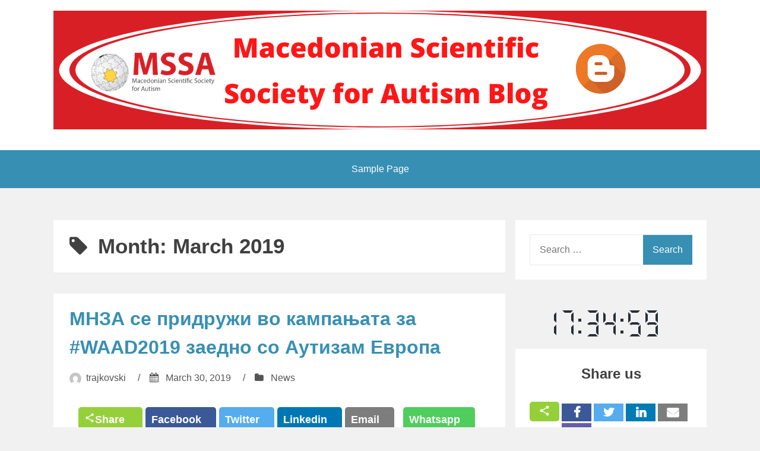

--- FILE ---
content_type: text/html; charset=UTF-8
request_url: https://blog.mssa.org.mk/2019/03/
body_size: 87821
content:
<!DOCTYPE html>
<html lang="en-US">
<head>
<meta charset="UTF-8">
<meta name="viewport" content="width=device-width, initial-scale=1">
<link rel="profile" href="http://gmpg.org/xfn/11">

<title>March 2019 &#8211; Блог на Македонското научно здружение за аутизам</title>
<meta name='robots' content='max-image-preview:large' />
<link rel='dns-prefetch' href='//ajax.googleapis.com' />
<link rel='dns-prefetch' href='//platform-api.sharethis.com' />
<link rel='dns-prefetch' href='//fonts.googleapis.com' />
<link rel="alternate" type="application/rss+xml" title="Блог на Македонското научно здружение за аутизам &raquo; Feed" href="https://blog.mssa.org.mk/feed/" />
		<!-- This site uses the Google Analytics by MonsterInsights plugin v9.11.1 - Using Analytics tracking - https://www.monsterinsights.com/ -->
		<!-- Note: MonsterInsights is not currently configured on this site. The site owner needs to authenticate with Google Analytics in the MonsterInsights settings panel. -->
					<!-- No tracking code set -->
				<!-- / Google Analytics by MonsterInsights -->
		<style id='wp-img-auto-sizes-contain-inline-css' type='text/css'>
img:is([sizes=auto i],[sizes^="auto," i]){contain-intrinsic-size:3000px 1500px}
/*# sourceURL=wp-img-auto-sizes-contain-inline-css */
</style>
<style id='wp-emoji-styles-inline-css' type='text/css'>

	img.wp-smiley, img.emoji {
		display: inline !important;
		border: none !important;
		box-shadow: none !important;
		height: 1em !important;
		width: 1em !important;
		margin: 0 0.07em !important;
		vertical-align: -0.1em !important;
		background: none !important;
		padding: 0 !important;
	}
/*# sourceURL=wp-emoji-styles-inline-css */
</style>
<style id='wp-block-library-inline-css' type='text/css'>
:root{--wp-block-synced-color:#7a00df;--wp-block-synced-color--rgb:122,0,223;--wp-bound-block-color:var(--wp-block-synced-color);--wp-editor-canvas-background:#ddd;--wp-admin-theme-color:#007cba;--wp-admin-theme-color--rgb:0,124,186;--wp-admin-theme-color-darker-10:#006ba1;--wp-admin-theme-color-darker-10--rgb:0,107,160.5;--wp-admin-theme-color-darker-20:#005a87;--wp-admin-theme-color-darker-20--rgb:0,90,135;--wp-admin-border-width-focus:2px}@media (min-resolution:192dpi){:root{--wp-admin-border-width-focus:1.5px}}.wp-element-button{cursor:pointer}:root .has-very-light-gray-background-color{background-color:#eee}:root .has-very-dark-gray-background-color{background-color:#313131}:root .has-very-light-gray-color{color:#eee}:root .has-very-dark-gray-color{color:#313131}:root .has-vivid-green-cyan-to-vivid-cyan-blue-gradient-background{background:linear-gradient(135deg,#00d084,#0693e3)}:root .has-purple-crush-gradient-background{background:linear-gradient(135deg,#34e2e4,#4721fb 50%,#ab1dfe)}:root .has-hazy-dawn-gradient-background{background:linear-gradient(135deg,#faaca8,#dad0ec)}:root .has-subdued-olive-gradient-background{background:linear-gradient(135deg,#fafae1,#67a671)}:root .has-atomic-cream-gradient-background{background:linear-gradient(135deg,#fdd79a,#004a59)}:root .has-nightshade-gradient-background{background:linear-gradient(135deg,#330968,#31cdcf)}:root .has-midnight-gradient-background{background:linear-gradient(135deg,#020381,#2874fc)}:root{--wp--preset--font-size--normal:16px;--wp--preset--font-size--huge:42px}.has-regular-font-size{font-size:1em}.has-larger-font-size{font-size:2.625em}.has-normal-font-size{font-size:var(--wp--preset--font-size--normal)}.has-huge-font-size{font-size:var(--wp--preset--font-size--huge)}.has-text-align-center{text-align:center}.has-text-align-left{text-align:left}.has-text-align-right{text-align:right}.has-fit-text{white-space:nowrap!important}#end-resizable-editor-section{display:none}.aligncenter{clear:both}.items-justified-left{justify-content:flex-start}.items-justified-center{justify-content:center}.items-justified-right{justify-content:flex-end}.items-justified-space-between{justify-content:space-between}.screen-reader-text{border:0;clip-path:inset(50%);height:1px;margin:-1px;overflow:hidden;padding:0;position:absolute;width:1px;word-wrap:normal!important}.screen-reader-text:focus{background-color:#ddd;clip-path:none;color:#444;display:block;font-size:1em;height:auto;left:5px;line-height:normal;padding:15px 23px 14px;text-decoration:none;top:5px;width:auto;z-index:100000}html :where(.has-border-color){border-style:solid}html :where([style*=border-top-color]){border-top-style:solid}html :where([style*=border-right-color]){border-right-style:solid}html :where([style*=border-bottom-color]){border-bottom-style:solid}html :where([style*=border-left-color]){border-left-style:solid}html :where([style*=border-width]){border-style:solid}html :where([style*=border-top-width]){border-top-style:solid}html :where([style*=border-right-width]){border-right-style:solid}html :where([style*=border-bottom-width]){border-bottom-style:solid}html :where([style*=border-left-width]){border-left-style:solid}html :where(img[class*=wp-image-]){height:auto;max-width:100%}:where(figure){margin:0 0 1em}html :where(.is-position-sticky){--wp-admin--admin-bar--position-offset:var(--wp-admin--admin-bar--height,0px)}@media screen and (max-width:600px){html :where(.is-position-sticky){--wp-admin--admin-bar--position-offset:0px}}

/*# sourceURL=wp-block-library-inline-css */
</style><style id='wp-block-image-inline-css' type='text/css'>
.wp-block-image>a,.wp-block-image>figure>a{display:inline-block}.wp-block-image img{box-sizing:border-box;height:auto;max-width:100%;vertical-align:bottom}@media not (prefers-reduced-motion){.wp-block-image img.hide{visibility:hidden}.wp-block-image img.show{animation:show-content-image .4s}}.wp-block-image[style*=border-radius] img,.wp-block-image[style*=border-radius]>a{border-radius:inherit}.wp-block-image.has-custom-border img{box-sizing:border-box}.wp-block-image.aligncenter{text-align:center}.wp-block-image.alignfull>a,.wp-block-image.alignwide>a{width:100%}.wp-block-image.alignfull img,.wp-block-image.alignwide img{height:auto;width:100%}.wp-block-image .aligncenter,.wp-block-image .alignleft,.wp-block-image .alignright,.wp-block-image.aligncenter,.wp-block-image.alignleft,.wp-block-image.alignright{display:table}.wp-block-image .aligncenter>figcaption,.wp-block-image .alignleft>figcaption,.wp-block-image .alignright>figcaption,.wp-block-image.aligncenter>figcaption,.wp-block-image.alignleft>figcaption,.wp-block-image.alignright>figcaption{caption-side:bottom;display:table-caption}.wp-block-image .alignleft{float:left;margin:.5em 1em .5em 0}.wp-block-image .alignright{float:right;margin:.5em 0 .5em 1em}.wp-block-image .aligncenter{margin-left:auto;margin-right:auto}.wp-block-image :where(figcaption){margin-bottom:1em;margin-top:.5em}.wp-block-image.is-style-circle-mask img{border-radius:9999px}@supports ((-webkit-mask-image:none) or (mask-image:none)) or (-webkit-mask-image:none){.wp-block-image.is-style-circle-mask img{border-radius:0;-webkit-mask-image:url('data:image/svg+xml;utf8,<svg viewBox="0 0 100 100" xmlns="http://www.w3.org/2000/svg"><circle cx="50" cy="50" r="50"/></svg>');mask-image:url('data:image/svg+xml;utf8,<svg viewBox="0 0 100 100" xmlns="http://www.w3.org/2000/svg"><circle cx="50" cy="50" r="50"/></svg>');mask-mode:alpha;-webkit-mask-position:center;mask-position:center;-webkit-mask-repeat:no-repeat;mask-repeat:no-repeat;-webkit-mask-size:contain;mask-size:contain}}:root :where(.wp-block-image.is-style-rounded img,.wp-block-image .is-style-rounded img){border-radius:9999px}.wp-block-image figure{margin:0}.wp-lightbox-container{display:flex;flex-direction:column;position:relative}.wp-lightbox-container img{cursor:zoom-in}.wp-lightbox-container img:hover+button{opacity:1}.wp-lightbox-container button{align-items:center;backdrop-filter:blur(16px) saturate(180%);background-color:#5a5a5a40;border:none;border-radius:4px;cursor:zoom-in;display:flex;height:20px;justify-content:center;opacity:0;padding:0;position:absolute;right:16px;text-align:center;top:16px;width:20px;z-index:100}@media not (prefers-reduced-motion){.wp-lightbox-container button{transition:opacity .2s ease}}.wp-lightbox-container button:focus-visible{outline:3px auto #5a5a5a40;outline:3px auto -webkit-focus-ring-color;outline-offset:3px}.wp-lightbox-container button:hover{cursor:pointer;opacity:1}.wp-lightbox-container button:focus{opacity:1}.wp-lightbox-container button:focus,.wp-lightbox-container button:hover,.wp-lightbox-container button:not(:hover):not(:active):not(.has-background){background-color:#5a5a5a40;border:none}.wp-lightbox-overlay{box-sizing:border-box;cursor:zoom-out;height:100vh;left:0;overflow:hidden;position:fixed;top:0;visibility:hidden;width:100%;z-index:100000}.wp-lightbox-overlay .close-button{align-items:center;cursor:pointer;display:flex;justify-content:center;min-height:40px;min-width:40px;padding:0;position:absolute;right:calc(env(safe-area-inset-right) + 16px);top:calc(env(safe-area-inset-top) + 16px);z-index:5000000}.wp-lightbox-overlay .close-button:focus,.wp-lightbox-overlay .close-button:hover,.wp-lightbox-overlay .close-button:not(:hover):not(:active):not(.has-background){background:none;border:none}.wp-lightbox-overlay .lightbox-image-container{height:var(--wp--lightbox-container-height);left:50%;overflow:hidden;position:absolute;top:50%;transform:translate(-50%,-50%);transform-origin:top left;width:var(--wp--lightbox-container-width);z-index:9999999999}.wp-lightbox-overlay .wp-block-image{align-items:center;box-sizing:border-box;display:flex;height:100%;justify-content:center;margin:0;position:relative;transform-origin:0 0;width:100%;z-index:3000000}.wp-lightbox-overlay .wp-block-image img{height:var(--wp--lightbox-image-height);min-height:var(--wp--lightbox-image-height);min-width:var(--wp--lightbox-image-width);width:var(--wp--lightbox-image-width)}.wp-lightbox-overlay .wp-block-image figcaption{display:none}.wp-lightbox-overlay button{background:none;border:none}.wp-lightbox-overlay .scrim{background-color:#fff;height:100%;opacity:.9;position:absolute;width:100%;z-index:2000000}.wp-lightbox-overlay.active{visibility:visible}@media not (prefers-reduced-motion){.wp-lightbox-overlay.active{animation:turn-on-visibility .25s both}.wp-lightbox-overlay.active img{animation:turn-on-visibility .35s both}.wp-lightbox-overlay.show-closing-animation:not(.active){animation:turn-off-visibility .35s both}.wp-lightbox-overlay.show-closing-animation:not(.active) img{animation:turn-off-visibility .25s both}.wp-lightbox-overlay.zoom.active{animation:none;opacity:1;visibility:visible}.wp-lightbox-overlay.zoom.active .lightbox-image-container{animation:lightbox-zoom-in .4s}.wp-lightbox-overlay.zoom.active .lightbox-image-container img{animation:none}.wp-lightbox-overlay.zoom.active .scrim{animation:turn-on-visibility .4s forwards}.wp-lightbox-overlay.zoom.show-closing-animation:not(.active){animation:none}.wp-lightbox-overlay.zoom.show-closing-animation:not(.active) .lightbox-image-container{animation:lightbox-zoom-out .4s}.wp-lightbox-overlay.zoom.show-closing-animation:not(.active) .lightbox-image-container img{animation:none}.wp-lightbox-overlay.zoom.show-closing-animation:not(.active) .scrim{animation:turn-off-visibility .4s forwards}}@keyframes show-content-image{0%{visibility:hidden}99%{visibility:hidden}to{visibility:visible}}@keyframes turn-on-visibility{0%{opacity:0}to{opacity:1}}@keyframes turn-off-visibility{0%{opacity:1;visibility:visible}99%{opacity:0;visibility:visible}to{opacity:0;visibility:hidden}}@keyframes lightbox-zoom-in{0%{transform:translate(calc((-100vw + var(--wp--lightbox-scrollbar-width))/2 + var(--wp--lightbox-initial-left-position)),calc(-50vh + var(--wp--lightbox-initial-top-position))) scale(var(--wp--lightbox-scale))}to{transform:translate(-50%,-50%) scale(1)}}@keyframes lightbox-zoom-out{0%{transform:translate(-50%,-50%) scale(1);visibility:visible}99%{visibility:visible}to{transform:translate(calc((-100vw + var(--wp--lightbox-scrollbar-width))/2 + var(--wp--lightbox-initial-left-position)),calc(-50vh + var(--wp--lightbox-initial-top-position))) scale(var(--wp--lightbox-scale));visibility:hidden}}
/*# sourceURL=https://blog.mssa.org.mk/wp-includes/blocks/image/style.min.css */
</style>
<style id='global-styles-inline-css' type='text/css'>
:root{--wp--preset--aspect-ratio--square: 1;--wp--preset--aspect-ratio--4-3: 4/3;--wp--preset--aspect-ratio--3-4: 3/4;--wp--preset--aspect-ratio--3-2: 3/2;--wp--preset--aspect-ratio--2-3: 2/3;--wp--preset--aspect-ratio--16-9: 16/9;--wp--preset--aspect-ratio--9-16: 9/16;--wp--preset--color--black: #000000;--wp--preset--color--cyan-bluish-gray: #abb8c3;--wp--preset--color--white: #ffffff;--wp--preset--color--pale-pink: #f78da7;--wp--preset--color--vivid-red: #cf2e2e;--wp--preset--color--luminous-vivid-orange: #ff6900;--wp--preset--color--luminous-vivid-amber: #fcb900;--wp--preset--color--light-green-cyan: #7bdcb5;--wp--preset--color--vivid-green-cyan: #00d084;--wp--preset--color--pale-cyan-blue: #8ed1fc;--wp--preset--color--vivid-cyan-blue: #0693e3;--wp--preset--color--vivid-purple: #9b51e0;--wp--preset--gradient--vivid-cyan-blue-to-vivid-purple: linear-gradient(135deg,rgb(6,147,227) 0%,rgb(155,81,224) 100%);--wp--preset--gradient--light-green-cyan-to-vivid-green-cyan: linear-gradient(135deg,rgb(122,220,180) 0%,rgb(0,208,130) 100%);--wp--preset--gradient--luminous-vivid-amber-to-luminous-vivid-orange: linear-gradient(135deg,rgb(252,185,0) 0%,rgb(255,105,0) 100%);--wp--preset--gradient--luminous-vivid-orange-to-vivid-red: linear-gradient(135deg,rgb(255,105,0) 0%,rgb(207,46,46) 100%);--wp--preset--gradient--very-light-gray-to-cyan-bluish-gray: linear-gradient(135deg,rgb(238,238,238) 0%,rgb(169,184,195) 100%);--wp--preset--gradient--cool-to-warm-spectrum: linear-gradient(135deg,rgb(74,234,220) 0%,rgb(151,120,209) 20%,rgb(207,42,186) 40%,rgb(238,44,130) 60%,rgb(251,105,98) 80%,rgb(254,248,76) 100%);--wp--preset--gradient--blush-light-purple: linear-gradient(135deg,rgb(255,206,236) 0%,rgb(152,150,240) 100%);--wp--preset--gradient--blush-bordeaux: linear-gradient(135deg,rgb(254,205,165) 0%,rgb(254,45,45) 50%,rgb(107,0,62) 100%);--wp--preset--gradient--luminous-dusk: linear-gradient(135deg,rgb(255,203,112) 0%,rgb(199,81,192) 50%,rgb(65,88,208) 100%);--wp--preset--gradient--pale-ocean: linear-gradient(135deg,rgb(255,245,203) 0%,rgb(182,227,212) 50%,rgb(51,167,181) 100%);--wp--preset--gradient--electric-grass: linear-gradient(135deg,rgb(202,248,128) 0%,rgb(113,206,126) 100%);--wp--preset--gradient--midnight: linear-gradient(135deg,rgb(2,3,129) 0%,rgb(40,116,252) 100%);--wp--preset--font-size--small: 13px;--wp--preset--font-size--medium: 20px;--wp--preset--font-size--large: 36px;--wp--preset--font-size--x-large: 42px;--wp--preset--spacing--20: 0.44rem;--wp--preset--spacing--30: 0.67rem;--wp--preset--spacing--40: 1rem;--wp--preset--spacing--50: 1.5rem;--wp--preset--spacing--60: 2.25rem;--wp--preset--spacing--70: 3.38rem;--wp--preset--spacing--80: 5.06rem;--wp--preset--shadow--natural: 6px 6px 9px rgba(0, 0, 0, 0.2);--wp--preset--shadow--deep: 12px 12px 50px rgba(0, 0, 0, 0.4);--wp--preset--shadow--sharp: 6px 6px 0px rgba(0, 0, 0, 0.2);--wp--preset--shadow--outlined: 6px 6px 0px -3px rgb(255, 255, 255), 6px 6px rgb(0, 0, 0);--wp--preset--shadow--crisp: 6px 6px 0px rgb(0, 0, 0);}:where(.is-layout-flex){gap: 0.5em;}:where(.is-layout-grid){gap: 0.5em;}body .is-layout-flex{display: flex;}.is-layout-flex{flex-wrap: wrap;align-items: center;}.is-layout-flex > :is(*, div){margin: 0;}body .is-layout-grid{display: grid;}.is-layout-grid > :is(*, div){margin: 0;}:where(.wp-block-columns.is-layout-flex){gap: 2em;}:where(.wp-block-columns.is-layout-grid){gap: 2em;}:where(.wp-block-post-template.is-layout-flex){gap: 1.25em;}:where(.wp-block-post-template.is-layout-grid){gap: 1.25em;}.has-black-color{color: var(--wp--preset--color--black) !important;}.has-cyan-bluish-gray-color{color: var(--wp--preset--color--cyan-bluish-gray) !important;}.has-white-color{color: var(--wp--preset--color--white) !important;}.has-pale-pink-color{color: var(--wp--preset--color--pale-pink) !important;}.has-vivid-red-color{color: var(--wp--preset--color--vivid-red) !important;}.has-luminous-vivid-orange-color{color: var(--wp--preset--color--luminous-vivid-orange) !important;}.has-luminous-vivid-amber-color{color: var(--wp--preset--color--luminous-vivid-amber) !important;}.has-light-green-cyan-color{color: var(--wp--preset--color--light-green-cyan) !important;}.has-vivid-green-cyan-color{color: var(--wp--preset--color--vivid-green-cyan) !important;}.has-pale-cyan-blue-color{color: var(--wp--preset--color--pale-cyan-blue) !important;}.has-vivid-cyan-blue-color{color: var(--wp--preset--color--vivid-cyan-blue) !important;}.has-vivid-purple-color{color: var(--wp--preset--color--vivid-purple) !important;}.has-black-background-color{background-color: var(--wp--preset--color--black) !important;}.has-cyan-bluish-gray-background-color{background-color: var(--wp--preset--color--cyan-bluish-gray) !important;}.has-white-background-color{background-color: var(--wp--preset--color--white) !important;}.has-pale-pink-background-color{background-color: var(--wp--preset--color--pale-pink) !important;}.has-vivid-red-background-color{background-color: var(--wp--preset--color--vivid-red) !important;}.has-luminous-vivid-orange-background-color{background-color: var(--wp--preset--color--luminous-vivid-orange) !important;}.has-luminous-vivid-amber-background-color{background-color: var(--wp--preset--color--luminous-vivid-amber) !important;}.has-light-green-cyan-background-color{background-color: var(--wp--preset--color--light-green-cyan) !important;}.has-vivid-green-cyan-background-color{background-color: var(--wp--preset--color--vivid-green-cyan) !important;}.has-pale-cyan-blue-background-color{background-color: var(--wp--preset--color--pale-cyan-blue) !important;}.has-vivid-cyan-blue-background-color{background-color: var(--wp--preset--color--vivid-cyan-blue) !important;}.has-vivid-purple-background-color{background-color: var(--wp--preset--color--vivid-purple) !important;}.has-black-border-color{border-color: var(--wp--preset--color--black) !important;}.has-cyan-bluish-gray-border-color{border-color: var(--wp--preset--color--cyan-bluish-gray) !important;}.has-white-border-color{border-color: var(--wp--preset--color--white) !important;}.has-pale-pink-border-color{border-color: var(--wp--preset--color--pale-pink) !important;}.has-vivid-red-border-color{border-color: var(--wp--preset--color--vivid-red) !important;}.has-luminous-vivid-orange-border-color{border-color: var(--wp--preset--color--luminous-vivid-orange) !important;}.has-luminous-vivid-amber-border-color{border-color: var(--wp--preset--color--luminous-vivid-amber) !important;}.has-light-green-cyan-border-color{border-color: var(--wp--preset--color--light-green-cyan) !important;}.has-vivid-green-cyan-border-color{border-color: var(--wp--preset--color--vivid-green-cyan) !important;}.has-pale-cyan-blue-border-color{border-color: var(--wp--preset--color--pale-cyan-blue) !important;}.has-vivid-cyan-blue-border-color{border-color: var(--wp--preset--color--vivid-cyan-blue) !important;}.has-vivid-purple-border-color{border-color: var(--wp--preset--color--vivid-purple) !important;}.has-vivid-cyan-blue-to-vivid-purple-gradient-background{background: var(--wp--preset--gradient--vivid-cyan-blue-to-vivid-purple) !important;}.has-light-green-cyan-to-vivid-green-cyan-gradient-background{background: var(--wp--preset--gradient--light-green-cyan-to-vivid-green-cyan) !important;}.has-luminous-vivid-amber-to-luminous-vivid-orange-gradient-background{background: var(--wp--preset--gradient--luminous-vivid-amber-to-luminous-vivid-orange) !important;}.has-luminous-vivid-orange-to-vivid-red-gradient-background{background: var(--wp--preset--gradient--luminous-vivid-orange-to-vivid-red) !important;}.has-very-light-gray-to-cyan-bluish-gray-gradient-background{background: var(--wp--preset--gradient--very-light-gray-to-cyan-bluish-gray) !important;}.has-cool-to-warm-spectrum-gradient-background{background: var(--wp--preset--gradient--cool-to-warm-spectrum) !important;}.has-blush-light-purple-gradient-background{background: var(--wp--preset--gradient--blush-light-purple) !important;}.has-blush-bordeaux-gradient-background{background: var(--wp--preset--gradient--blush-bordeaux) !important;}.has-luminous-dusk-gradient-background{background: var(--wp--preset--gradient--luminous-dusk) !important;}.has-pale-ocean-gradient-background{background: var(--wp--preset--gradient--pale-ocean) !important;}.has-electric-grass-gradient-background{background: var(--wp--preset--gradient--electric-grass) !important;}.has-midnight-gradient-background{background: var(--wp--preset--gradient--midnight) !important;}.has-small-font-size{font-size: var(--wp--preset--font-size--small) !important;}.has-medium-font-size{font-size: var(--wp--preset--font-size--medium) !important;}.has-large-font-size{font-size: var(--wp--preset--font-size--large) !important;}.has-x-large-font-size{font-size: var(--wp--preset--font-size--x-large) !important;}
/*# sourceURL=global-styles-inline-css */
</style>

<style id='classic-theme-styles-inline-css' type='text/css'>
/*! This file is auto-generated */
.wp-block-button__link{color:#fff;background-color:#32373c;border-radius:9999px;box-shadow:none;text-decoration:none;padding:calc(.667em + 2px) calc(1.333em + 2px);font-size:1.125em}.wp-block-file__button{background:#32373c;color:#fff;text-decoration:none}
/*# sourceURL=/wp-includes/css/classic-themes.min.css */
</style>
<link rel='stylesheet' id='dashicons-css' href='https://blog.mssa.org.mk/wp-includes/css/dashicons.min.css?ver=6.9' type='text/css' media='all' />
<link rel='stylesheet' id='everest-forms-general-css' href='https://blog.mssa.org.mk/wp-content/plugins/everest-forms/assets/css/everest-forms.css?ver=3.4.1' type='text/css' media='all' />
<link rel='stylesheet' id='jquery-intl-tel-input-css' href='https://blog.mssa.org.mk/wp-content/plugins/everest-forms/assets/css/intlTelInput.css?ver=3.4.1' type='text/css' media='all' />
<link rel='stylesheet' id='icalendrier-default-css' href='https://blog.mssa.org.mk/wp-content/plugins/icalendrier/css/icalendrier.css' type='text/css' media='all' />
<link rel='stylesheet' id='icalendrier-alt-1-css' href='https://blog.mssa.org.mk/wp-content/plugins/icalendrier/css/themes/icalendrier-alt-1.css' type='text/css' media='all' />
<link rel='stylesheet' id='post-views-counter-frontend-css' href='https://blog.mssa.org.mk/wp-content/plugins/post-views-counter/css/frontend.min.css?ver=1.4.7' type='text/css' media='all' />
<link rel='stylesheet' id='share-this-share-buttons-sticky-css' href='https://blog.mssa.org.mk/wp-content/plugins/sharethis-share-buttons/css/mu-style.css?ver=1766777085' type='text/css' media='all' />
<link rel='stylesheet' id='spacexchimp_p005-bootstrap-tooltip-css-css' href='https://blog.mssa.org.mk/wp-content/plugins/social-media-buttons-toolbar/inc/lib/bootstrap-tooltip/bootstrap-tooltip.css?ver=4.73' type='text/css' media='all' />
<link rel='stylesheet' id='spacexchimp_p005-frontend-css-css' href='https://blog.mssa.org.mk/wp-content/plugins/social-media-buttons-toolbar/inc/css/frontend.css?ver=4.73' type='text/css' media='all' />
<style id='spacexchimp_p005-frontend-css-inline-css' type='text/css'>

                    .sxc-follow-buttons {
                        text-align: center !important;
                    }
                    .sxc-follow-buttons .sxc-follow-button,
                    .sxc-follow-buttons .sxc-follow-button a,
                    .sxc-follow-buttons .sxc-follow-button a img {
                        width: 64px !important;
                        height: 64px !important;
                    }
                    .sxc-follow-buttons .sxc-follow-button {
                        margin: 5px !important;
                    }
                  
/*# sourceURL=spacexchimp_p005-frontend-css-inline-css */
</style>
<link rel='stylesheet' id='weather-atlas-public-css' href='https://blog.mssa.org.mk/wp-content/plugins/weather-atlas/public/css/weather-atlas-public.min.css?ver=3.0.4' type='text/css' media='all' />
<link rel='stylesheet' id='weather-icons-css' href='https://blog.mssa.org.mk/wp-content/plugins/weather-atlas/public/font/weather-icons/weather-icons.min.css?ver=3.0.4' type='text/css' media='all' />
<link rel='stylesheet' id='wpb-google-fonts-css' href='//fonts.googleapis.com/css?family=Open+Sans&#038;ver=6.9' type='text/css' media='all' />
<link rel='stylesheet' id='aeroblog-core-css-css' href='https://blog.mssa.org.mk/wp-content/themes/aeroblog/assets/css/min/style.min.css?ver=6.9' type='text/css' media='all' />
<style id='aeroblog-core-css-inline-css' type='text/css'>
.error404 .site-content, .page .site-content, .error404 .custom-headers, .page .custom-headers {max-width: 1100px; }.archive .site-content, .search .site-content, .blog .site-content, .archive .custom-headers, .search .custom-headers, .blog .custom-headers {max-width: 1100px; }.single .site-content, .single .custom-headers {max-width: 1100px; }
/*# sourceURL=aeroblog-core-css-inline-css */
</style>
<link rel='stylesheet' id='font-awesome-css' href='https://blog.mssa.org.mk/wp-content/themes/aeroblog/assets/vendor/css/font-awesome.min.css?ver=6.9' type='text/css' media='all' />
<script type="text/javascript" src="https://blog.mssa.org.mk/wp-includes/js/jquery/jquery.min.js?ver=3.7.1" id="jquery-core-js"></script>
<script type="text/javascript" src="https://blog.mssa.org.mk/wp-includes/js/jquery/jquery-migrate.min.js?ver=3.4.1" id="jquery-migrate-js"></script>
<script type="text/javascript" src="//platform-api.sharethis.com/js/sharethis.js?ver=2.3.6#property=5eb1afabfdda1800136edf57&amp;product=inline-buttons&amp;source=sharethis-share-buttons-wordpress" id="share-this-share-buttons-mu-js"></script>
<script type="text/javascript" src="https://blog.mssa.org.mk/wp-content/plugins/social-media-buttons-toolbar/inc/lib/bootstrap-tooltip/bootstrap-tooltip.js?ver=4.73" id="spacexchimp_p005-bootstrap-tooltip-js-js"></script>
<script type="text/javascript" src="https://blog.mssa.org.mk/wp-content/plugins/analog-clock-widget/js/raphael-min.js?ver=1.3" id="raphael-min-js"></script>
<script type="text/javascript" src="https://blog.mssa.org.mk/wp-content/plugins/analog-clock-widget/js/analog-clock-widget.js?ver=1.3" id="analog-clock-widget-js"></script>
<script type="text/javascript" src="https://blog.mssa.org.mk/wp-content/plugins/timezonecalculator/vendor/jshashtable/hashtable.js?ver=3.0" id="jshashtable-js"></script>
<script type="text/javascript" id="timezonecalculator_refresh-js-extra">
/* <![CDATA[ */
var timezonecalculator_refresh_settings = {"ajax_url":"https://blog.mssa.org.mk/wp-admin/admin-ajax.php","_ajax_nonce":"39d2afbab6","refresh_time":"30"};
//# sourceURL=timezonecalculator_refresh-js-extra
/* ]]> */
</script>
<script type="text/javascript" src="https://blog.mssa.org.mk/wp-content/plugins/timezonecalculator/js/refresh.js?ver=3.20" id="timezonecalculator_refresh-js"></script>
<link rel="https://api.w.org/" href="https://blog.mssa.org.mk/wp-json/" /><link rel="EditURI" type="application/rsd+xml" title="RSD" href="https://blog.mssa.org.mk/xmlrpc.php?rsd" />
<meta name="generator" content="WordPress 6.9" />
<meta name="generator" content="Everest Forms 3.4.1" />
<meta name="TimeZoneCalculator" content="3.37"/>
        <style type="text/css">
               .site-title,
       .site-description {
       position: absolute;
       clip: rect(1px, 1px, 1px, 1px);
       }
               </style>
        <link rel='stylesheet' id='world-clock-style-css' href='https://blog.mssa.org.mk/wp-content/plugins/easy-clock-widget/css/style.css?ver=6.9' type='text/css' media='all' />
</head>

<body class="archive date wp-theme-aeroblog do-etfw everest-forms-no-js layout-content-sidebar hfeed">
	<div id="fb-root"></div>
	<script async defer crossorigin="anonymous" src="https://connect.facebook.net/en_US/sdk.js#xfbml=1&version=v7.0"></script>
<div id="page" class="site">
    <a class="skip-link screen-reader-text" href="#content">Skip to content</a>

        <header id="masthead" class="site-header" role="banner">
    
        <div class="site-branding">
			<a href="https://blog.mssa.org.mk/" rel="home"><img src="/wp-content/uploads/2020/08/MSSA-blog-header.png" /></a>
                                        <p class="site-title"><a href="https://blog.mssa.org.mk/" rel="home">Блог на Македонското научно здружение за аутизам</a></p>
            
                                </div><!-- .site-branding -->

        <nav id="site-navigation" class="main-navigation" role="navigation">
            <button class="menu-toggle" aria-controls="primary-menu" aria-expanded="false">
                                    <i class="fa fa-reorder" aria-hidden="true"></i>
                                Primary Menu            </button>
            <div id="primary-menu" class="menu"><ul>
<li class="page_item page-item-2"><a href="https://blog.mssa.org.mk/sample-page/">Sample Page</a></li>
</ul></div>
        </nav><!-- #site-navigation -->

        </header><!-- #masthead -->

    
    
        <div id="content" class="site-content">
    
    <div id="primary" class="content-area">
        <main id="main" class="site-main" role="main">

            
                
                    <header class="page-header">
                        <h1 class="page-title"> <i class="fa fa-tag" aria-hidden="true"></i>Month: <span>March 2019</span></h1>                                            </header><!-- .page-header -->

                
                
                
<article id="post-82" class="post-82 post type-post status-publish format-standard hentry category-news tag-48 tag-autism-europe tag-mssa tag-waad tag-64 tag-65 tag-59">

        <header class="entry-header">
            
    <h2 class="entry-title"><a href="https://blog.mssa.org.mk/2019/03/30/%d0%bc%d0%bd%d0%b7%d0%b0-%d1%81%d0%b5-%d0%bf%d1%80%d0%b8%d0%b4%d1%80%d1%83%d0%b6%d0%b8-%d0%b2%d0%be-%d0%ba%d0%b0%d0%bc%d0%bf%d0%b0%d1%9a%d0%b0%d1%82%d0%b0-%d0%b7%d0%b0-waad2019-%d0%b7%d0%b0%d0%b5/" rel="bookmark">МНЗА се придружи во кампањата за #WAAD2019 заедно со Аутизам Европа</a></h2><div class="entry-meta"><span class="meta-author"><img alt='' src='https://secure.gravatar.com/avatar/2a1f0b491794ebc70e4b458e360faa5d22746eae8fad2c8ee8385a77b4d1c205?s=20&#038;d=mm&#038;r=g' srcset='https://secure.gravatar.com/avatar/2a1f0b491794ebc70e4b458e360faa5d22746eae8fad2c8ee8385a77b4d1c205?s=40&#038;d=mm&#038;r=g 2x' class='avatar avatar-20 photo' height='20' width='20' decoding='async'/><span class="byline"><span class="author vcard"><a class="url fn n" href="https://blog.mssa.org.mk/author/trajkovski/">trajkovski</a></span> </span></span><span class="sep">/</span><span class="meta-date"><i class="fa fa-calendar" aria-hidden="true"></i> <span class="posted-on"><a href="https://blog.mssa.org.mk/2019/03/30/%d0%bc%d0%bd%d0%b7%d0%b0-%d1%81%d0%b5-%d0%bf%d1%80%d0%b8%d0%b4%d1%80%d1%83%d0%b6%d0%b8-%d0%b2%d0%be-%d0%ba%d0%b0%d0%bc%d0%bf%d0%b0%d1%9a%d0%b0%d1%82%d0%b0-%d0%b7%d0%b0-waad2019-%d0%b7%d0%b0%d0%b5/" rel="bookmark"><time class="entry-date published" datetime="2019-03-30T11:16:29+02:00">March 30, 2019</time><time class="updated" datetime="2019-03-30T11:27:03+02:00">March 30, 2019</time></a> </span></span><span class="sep">/</span><span class="meta-category"><i class="fa fa-folder" aria-hidden="true"></i> <span class="cat-links"> <a href="https://blog.mssa.org.mk/category/news/" rel="category tag">News</a> </span></span></div><!-- .entry-meta -->
        </header><!-- .entry-header -->
    
        <div class="entry-content">
				<div class="tab">
			<div class="st-custom-button share-this-button" data-network="sharethis"><svg fill="#fff" preserveAspectRatio="xMidYMid meet" height="1em" width="1em" viewBox="0 0 40 40">
  <g>
    <path d="m30 26.8c2.7 0 4.8 2.2 4.8 4.8s-2.1 5-4.8 5-4.8-2.3-4.8-5c0-0.3 0-0.7 0-1.1l-11.8-6.8c-0.9 0.8-2.1 1.3-3.4 1.3-2.7 0-5-2.3-5-5s2.3-5 5-5c1.3 0 2.5 0.5 3.4 1.3l11.8-6.8c-0.1-0.4-0.2-0.8-0.2-1.1 0-2.8 2.3-5 5-5s5 2.2 5 5-2.3 5-5 5c-1.3 0-2.5-0.6-3.4-1.4l-11.8 6.8c0.1 0.4 0.2 0.8 0.2 1.2s-0.1 0.8-0.2 1.2l11.9 6.8c0.9-0.7 2.1-1.2 3.3-1.2z"></path>
  </g>
</svg>Share &nbsp;&nbsp;&nbsp; <span class="count"></span></div>
  <div class="st-custom-button facebook-share-button" data-network="facebook">Facebook&nbsp;&nbsp;&nbsp; <span class="count"></span></div>
  <div class="st-custom-button twitter-share-button" data-network="twitter">Twitter&nbsp;&nbsp;&nbsp; <span class="count"></span></div>
			<div class="st-custom-button linkedin-share-button" data-network="linkedin">Linkedin&nbsp;&nbsp;&nbsp; <span class="count"></span></div>
			<div class="st-custom-button email-share-button" data-network="email">Email&nbsp;&nbsp;&nbsp; <span class="count"></span></div>
			<div class="st-custom-button whatsapp-share-button" data-network="whatsapp">Whatsapp&nbsp;&nbsp;&nbsp; <span class="count"></span></div>
			<div style="background-color:#665cac;display: inline-block; position: relative;padding:5px 10px;border-radius: 5px;
    margin-right: 10px !important; margin-left: 0px !important;font-weight: bold;"><a style="color:#fff;text-decoration:none" id="viber_share1">Viber</a></div>
			<script>
   	var linkArticle1 = jQuery(document).attr('title') + " " + jQuery(location). attr("href");
    jQuery("#viber_share1").attr("href", "viber://forward?text=Check this out: "+ linkArticle1);
</script>
			<div class="fb-like" data-width="77" data-layout="button_count" data-action="like" data-size="large" data-show-faces="false" data-share="false"></div>
			
</div>    
    <p>Почитувани колешки и колеги,</p>
<div data-blogger-escaped-style="text-align: justify;">
<p>Уште пред три седмици МНЗА се придружи на кампањата за одбележување на светскиот ден на аутизмот 2 април заедно со Аутизам Европа. Ги преведовме на македонски јазик нивните материјали кои се достапни на нивната веб страница. Алатките за кампањата можете да ги преземете од следниот <a href="https://www.dropbox.com/sh/6a68b4ug3sh6ja6/AADFTs0MAvC7_hNWH2mw2-B6a?dl=0">линк</a>.</p>
</div>
<div data-blogger-escaped-style="text-align: justify;"></div>
<div data-blogger-escaped-style="text-align: justify;">
<p><a href="https://www.autismeurope.org/what-we-do/world-autism-awareness-day/">Светскиот ден на аутизмот</a> е прогласен од Генералното Собрание на Обединетите Нации во 2007 година како ден на кој треба да се посвети внимание на ургентните потреби на лицата со аутизам ширум светот. МНЗА овој ден го одбележува од 2011 година.</p>
</div>
<div data-blogger-escaped-style="text-align: justify;"></div>
<div data-blogger-escaped-style="text-align: justify;">
<p>Се претпоставува дека 7 милиони луѓе во ЕУ имаат аутистичен спектар на нарушување. Многу од нив се соочуваат со дискриминација и се подложни на социјална исклученост. За да одговори на секојдневните предизвици со кои се соочуваат лицата со аутизам Аутизам Европа ја започна кампањата под наслов: „Нова динамика за аутизмот. I ∞ аутизам&#8221;. Покрај тоа што македонскиот јазик се` уште не е еден од официјалните јазици во ЕУ, ние како МНЗА сепак успеавме да го наметнеме и да се појават овие материјали на нашиот македонски јазик на нивната веб страница.</p>
</div>
<div data-blogger-escaped-style="text-align: justify;"></div>
<div data-blogger-escaped-style="text-align: justify;">
<p>Аутизмот е доживотна состојба и во сите земји членки на ЕУ, а и надвор од неа лицата со АСН се соочуваат со слични предизвици како што се: навремена дијагноза, образование, здравствени услуги, домување и животна поддршка од страна на заедницата. Потребен е холистичен пристап за потребите на овие лица кој ние членовите на МНЗА секојдневно го применуваме во нашите активности и проекти.</p>
</div>
<div data-blogger-escaped-style="text-align: justify;"></div>
<div data-blogger-escaped-style="text-align: justify;">
<p>Сите вие што сакате да се вклучите во кампањата можете да ја поддржите на одреден начин. Прво, можете да ги споделувате на социјалните медиуми сите алатки од погорниот линк на македонски јазик користејќи го хаштагот <a href="https://twitter.com/search?q=%23AutismDay2019&amp;src=typd">#AutismDay2019</a>. Официјалното <a href="https://www.youtube.com/watch?v=fNXYk5R9bPY">видео за кампањата</a> е креирано од Аутизам Шпанија, членка на <a href="https://www.autismeurope.org/">Аутизам Европа</a>. Целта е што подобра социјална инклузија на лицата со аутизам. АЕ ја објави <a href="https://www.dropbox.com/s/88dtc8ipi3fxfia/WAAD-2019_Toolkit_EN.pdf?dl=0">алатката за кампањата</a> која ги објаснува целите на кампањата и вклучува материјали и стратегии на повеќе од <a href="https://www.dropbox.com/sh/g85ongwtbf6ebg2/AAC2Az9B0Nf9JPDw3WdYPsbUa?dl=0">14 јазици</a>, како и на <a href="https://www.autismeurope.org/easy-to-read/what-we-do/world-autism-awarenessday/">формат лесен за читање</a>.</p>
</div>
<div data-blogger-escaped-style="text-align: justify;"></div>
<div data-blogger-escaped-style="text-align: justify;">
<p><a href="http://www.mssa.org.mk/">Македонското научно здружение за аутизам</a> е невладина и непрофитна научна организација чии што цели се откривање на причините на АСН, рана дијагноза и рана интервенција, поддршка на правата на лицата со аутизам и нивните семејства и подобрување на квалитетот на нивниот живот воопшто.</p>
</div>
<div data-blogger-escaped-style="text-align: justify;"></div>
<div data-blogger-escaped-style="text-align: justify;">
<p>Претседател на МНЗА</p>
</div>

        </div><!-- .entry-content -->
    
        <footer class="entry-footer">
    
    <span class="meta-tag"><i class="fa fa-tags" aria-hidden="true"></i> <span class="tags-links"> <a href="https://blog.mssa.org.mk/tag/2019/" rel="tag">2019</a>, <a href="https://blog.mssa.org.mk/tag/autism-europe/" rel="tag">Autism Europe</a>, <a href="https://blog.mssa.org.mk/tag/mssa/" rel="tag">MSSA</a>, <a href="https://blog.mssa.org.mk/tag/waad/" rel="tag">WAAD</a>, <a href="https://blog.mssa.org.mk/tag/%d0%b0%d1%83%d1%82%d0%b8%d0%b7%d0%b0%d0%bc/" rel="tag">аутизам</a>, <a href="https://blog.mssa.org.mk/tag/%d0%ba%d0%b0%d0%bc%d0%bf%d0%b0%d1%9a%d0%b0/" rel="tag">кампања</a>, <a href="https://blog.mssa.org.mk/tag/%d0%bc%d0%bd%d0%b7%d0%b0/" rel="tag">МНЗА</a> </span></span>
        </footer><!-- .entry-footer -->
    
</article><!-- #post-## -->

<article id="post-78" class="post-78 post type-post status-publish format-standard hentry category-news tag-autism tag-children tag-macedonia tag-mssa tag-national-galery-of-macedonia tag-skopje">

        <header class="entry-header">
            
    <h2 class="entry-title"><a href="https://blog.mssa.org.mk/2019/03/11/78/" rel="bookmark">Workshop Spring, Summer, Autumn, Winter&#8230; and Spring again</a></h2><div class="entry-meta"><span class="meta-author"><img alt='' src='https://secure.gravatar.com/avatar/2a1f0b491794ebc70e4b458e360faa5d22746eae8fad2c8ee8385a77b4d1c205?s=20&#038;d=mm&#038;r=g' srcset='https://secure.gravatar.com/avatar/2a1f0b491794ebc70e4b458e360faa5d22746eae8fad2c8ee8385a77b4d1c205?s=40&#038;d=mm&#038;r=g 2x' class='avatar avatar-20 photo' height='20' width='20' decoding='async'/><span class="byline"><span class="author vcard"><a class="url fn n" href="https://blog.mssa.org.mk/author/trajkovski/">trajkovski</a></span> </span></span><span class="sep">/</span><span class="meta-date"><i class="fa fa-calendar" aria-hidden="true"></i> <span class="posted-on"><a href="https://blog.mssa.org.mk/2019/03/11/78/" rel="bookmark"><time class="entry-date published" datetime="2019-03-11T12:48:15+02:00">March 11, 2019</time><time class="updated" datetime="2019-03-11T12:49:32+02:00">March 11, 2019</time></a> </span></span><span class="sep">/</span><span class="meta-category"><i class="fa fa-folder" aria-hidden="true"></i> <span class="cat-links"> <a href="https://blog.mssa.org.mk/category/news/" rel="category tag">News</a> </span></span></div><!-- .entry-meta -->
        </header><!-- .entry-header -->
    
        <div class="entry-content">
				<div class="tab">
			<div class="st-custom-button share-this-button" data-network="sharethis"><svg fill="#fff" preserveAspectRatio="xMidYMid meet" height="1em" width="1em" viewBox="0 0 40 40">
  <g>
    <path d="m30 26.8c2.7 0 4.8 2.2 4.8 4.8s-2.1 5-4.8 5-4.8-2.3-4.8-5c0-0.3 0-0.7 0-1.1l-11.8-6.8c-0.9 0.8-2.1 1.3-3.4 1.3-2.7 0-5-2.3-5-5s2.3-5 5-5c1.3 0 2.5 0.5 3.4 1.3l11.8-6.8c-0.1-0.4-0.2-0.8-0.2-1.1 0-2.8 2.3-5 5-5s5 2.2 5 5-2.3 5-5 5c-1.3 0-2.5-0.6-3.4-1.4l-11.8 6.8c0.1 0.4 0.2 0.8 0.2 1.2s-0.1 0.8-0.2 1.2l11.9 6.8c0.9-0.7 2.1-1.2 3.3-1.2z"></path>
  </g>
</svg>Share &nbsp;&nbsp;&nbsp; <span class="count"></span></div>
  <div class="st-custom-button facebook-share-button" data-network="facebook">Facebook&nbsp;&nbsp;&nbsp; <span class="count"></span></div>
  <div class="st-custom-button twitter-share-button" data-network="twitter">Twitter&nbsp;&nbsp;&nbsp; <span class="count"></span></div>
			<div class="st-custom-button linkedin-share-button" data-network="linkedin">Linkedin&nbsp;&nbsp;&nbsp; <span class="count"></span></div>
			<div class="st-custom-button email-share-button" data-network="email">Email&nbsp;&nbsp;&nbsp; <span class="count"></span></div>
			<div class="st-custom-button whatsapp-share-button" data-network="whatsapp">Whatsapp&nbsp;&nbsp;&nbsp; <span class="count"></span></div>
			<div style="background-color:#665cac;display: inline-block; position: relative;padding:5px 10px;border-radius: 5px;
    margin-right: 10px !important; margin-left: 0px !important;font-weight: bold;"><a style="color:#fff;text-decoration:none" id="viber_share1">Viber</a></div>
			<script>
   	var linkArticle1 = jQuery(document).attr('title') + " " + jQuery(location). attr("href");
    jQuery("#viber_share1").attr("href", "viber://forward?text=Check this out: "+ linkArticle1);
</script>
			<div class="fb-like" data-width="77" data-layout="button_count" data-action="like" data-size="large" data-show-faces="false" data-share="false"></div>
			
</div>    
    <p>Respected colleagues and friends,</p>
<p style="text-align: justify;">From the first to the fifth of March 2019 in the premises of the National Gallery of Macedonia, more precisely in the building &#8220;Chifte Amam&#8221; located in the Old Skopje Bazaar, this year as part of the &#8220;Art for All&#8221; project, a series of workshops were held this time under the motto &#8220;Spring, summer, autumn, winter &#8230; And again spring &#8220;intended for children with an autistic spectrum of disorders. The workshops were attended by members of MSSA who are part of this two-year project.</p>
<p style="text-align: justify;">The purpose of the workshops is to create art by children and people with ASD who can have a therapeutic aspect, and also contributes to positive changes in their social behavior and focusing attention. Through the use of different materials (paper, stones, leaves, collages, etc.) colors and techniques, children emphasized their creativity, took pictures and presented the seasons experienced at their own pace. Apart from the art and the &#8220;magic&#8221; created in &#8220;Chifte Amam&#8221;, these days were filled with friendship, fun and smiles of the people with ASD, their families, special educators and the employees of this institution. these activities will finish in April, where the pictures of the canvases will be displayed in the National Gallery of Macedonia, as well as the photographs made during these friendships.</p>
<p>Secretary of MSSA</p>

        </div><!-- .entry-content -->
    
        <footer class="entry-footer">
    
    <span class="meta-tag"><i class="fa fa-tags" aria-hidden="true"></i> <span class="tags-links"> <a href="https://blog.mssa.org.mk/tag/autism/" rel="tag">autism</a>, <a href="https://blog.mssa.org.mk/tag/children/" rel="tag">children</a>, <a href="https://blog.mssa.org.mk/tag/macedonia/" rel="tag">Macedonia</a>, <a href="https://blog.mssa.org.mk/tag/mssa/" rel="tag">MSSA</a>, <a href="https://blog.mssa.org.mk/tag/national-galery-of-macedonia/" rel="tag">National Galery of Macedonia</a>, <a href="https://blog.mssa.org.mk/tag/skopje/" rel="tag">Skopje</a> </span></span>
        </footer><!-- .entry-footer -->
    
</article><!-- #post-## -->

<article id="post-71" class="post-71 post type-post status-publish format-standard hentry category-projects tag-56 tag-59 tag-57 tag-58">

        <header class="entry-header">
            
    <h2 class="entry-title"><a href="https://blog.mssa.org.mk/2019/03/08/%d1%80%d0%b0%d0%b1%d0%be%d1%82%d0%b8%d0%bb%d0%bd%d0%b8%d1%86%d0%b0-%d0%bf%d1%80%d0%be%d0%bb%d0%b5%d1%82-%d0%bb%d0%b5%d1%82%d0%be-%d0%b5%d1%81%d0%b5%d0%bd-%d0%b7%d0%b8%d0%bc%d0%b0-%d0%b8/" rel="bookmark">Работилница: “Пролет, лето, есен, зима&#8230;И повторно пролет“</a></h2><div class="entry-meta"><span class="meta-author"><img alt='' src='https://secure.gravatar.com/avatar/2a1f0b491794ebc70e4b458e360faa5d22746eae8fad2c8ee8385a77b4d1c205?s=20&#038;d=mm&#038;r=g' srcset='https://secure.gravatar.com/avatar/2a1f0b491794ebc70e4b458e360faa5d22746eae8fad2c8ee8385a77b4d1c205?s=40&#038;d=mm&#038;r=g 2x' class='avatar avatar-20 photo' height='20' width='20' loading='lazy' decoding='async'/><span class="byline"><span class="author vcard"><a class="url fn n" href="https://blog.mssa.org.mk/author/trajkovski/">trajkovski</a></span> </span></span><span class="sep">/</span><span class="meta-date"><i class="fa fa-calendar" aria-hidden="true"></i> <span class="posted-on"><a href="https://blog.mssa.org.mk/2019/03/08/%d1%80%d0%b0%d0%b1%d0%be%d1%82%d0%b8%d0%bb%d0%bd%d0%b8%d1%86%d0%b0-%d0%bf%d1%80%d0%be%d0%bb%d0%b5%d1%82-%d0%bb%d0%b5%d1%82%d0%be-%d0%b5%d1%81%d0%b5%d0%bd-%d0%b7%d0%b8%d0%bc%d0%b0-%d0%b8/" rel="bookmark"><time class="entry-date published updated" datetime="2019-03-08T09:38:10+02:00">March 8, 2019</time></a> </span></span><span class="sep">/</span><span class="meta-category"><i class="fa fa-folder" aria-hidden="true"></i> <span class="cat-links"> <a href="https://blog.mssa.org.mk/category/projects/" rel="category tag">Projects</a> </span></span></div><!-- .entry-meta -->
        </header><!-- .entry-header -->
    
        <div class="entry-content">
				<div class="tab">
			<div class="st-custom-button share-this-button" data-network="sharethis"><svg fill="#fff" preserveAspectRatio="xMidYMid meet" height="1em" width="1em" viewBox="0 0 40 40">
  <g>
    <path d="m30 26.8c2.7 0 4.8 2.2 4.8 4.8s-2.1 5-4.8 5-4.8-2.3-4.8-5c0-0.3 0-0.7 0-1.1l-11.8-6.8c-0.9 0.8-2.1 1.3-3.4 1.3-2.7 0-5-2.3-5-5s2.3-5 5-5c1.3 0 2.5 0.5 3.4 1.3l11.8-6.8c-0.1-0.4-0.2-0.8-0.2-1.1 0-2.8 2.3-5 5-5s5 2.2 5 5-2.3 5-5 5c-1.3 0-2.5-0.6-3.4-1.4l-11.8 6.8c0.1 0.4 0.2 0.8 0.2 1.2s-0.1 0.8-0.2 1.2l11.9 6.8c0.9-0.7 2.1-1.2 3.3-1.2z"></path>
  </g>
</svg>Share &nbsp;&nbsp;&nbsp; <span class="count"></span></div>
  <div class="st-custom-button facebook-share-button" data-network="facebook">Facebook&nbsp;&nbsp;&nbsp; <span class="count"></span></div>
  <div class="st-custom-button twitter-share-button" data-network="twitter">Twitter&nbsp;&nbsp;&nbsp; <span class="count"></span></div>
			<div class="st-custom-button linkedin-share-button" data-network="linkedin">Linkedin&nbsp;&nbsp;&nbsp; <span class="count"></span></div>
			<div class="st-custom-button email-share-button" data-network="email">Email&nbsp;&nbsp;&nbsp; <span class="count"></span></div>
			<div class="st-custom-button whatsapp-share-button" data-network="whatsapp">Whatsapp&nbsp;&nbsp;&nbsp; <span class="count"></span></div>
			<div style="background-color:#665cac;display: inline-block; position: relative;padding:5px 10px;border-radius: 5px;
    margin-right: 10px !important; margin-left: 0px !important;font-weight: bold;"><a style="color:#fff;text-decoration:none" id="viber_share1">Viber</a></div>
			<script>
   	var linkArticle1 = jQuery(document).attr('title') + " " + jQuery(location). attr("href");
    jQuery("#viber_share1").attr("href", "viber://forward?text=Check this out: "+ linkArticle1);
</script>
			<div class="fb-like" data-width="77" data-layout="button_count" data-action="like" data-size="large" data-show-faces="false" data-share="false"></div>
			
</div>    
    <p>Почитувани,</p>
<p style="text-align: justify;">Од први до петти март 2019 година во просториите на Национална Галерија на Македонија поточно во објектот „Чифте Амам&#8221;  лоциран во старата скопска чаршија и оваа година како дел од проектот “Уметност за сите“ се одржаа низа на работилници овој пат под мотото: „Пролет, лето, есен, зима&#8230;И повторно пролет“  наменети за децата со аутистичен спектар на нарушувања. На работилниците учествуваа и членови на МНЗА кои се дел од овој двогодишен проект.</p>
<p style="text-align: justify;">Целта на работилниците е создавање на уметност од страна на децата и лицата со АСН кое  може да има терапевтски аспект, а исто така придонесува и за позитивни промени на нивното социјално однесување и насочување на вниманието.   Преку користење на различни материјали (хартија, каменчиња, листови од дрвја, колаж и сл.) бои и техники децата ја истакнуваа својата креативност, ги сликаа и претставуваа годишните времиња доживеани од свој агол. Покрај уметноста и „магијата“ која беше создавана во „Чифте Амам&#8221;, овие денови беа исполнети со дружба, забава и насмевки на  лицата со АСН, нивните семејства, специјалните едукатори и вработените од оваа институција. овие акгтивности ќе финишираат во месец април, каде што во Националната Галерија на Македонија ќе бидат изложени сликите на платна, како и фотографиите направени за време на овие дружби.</p>
<p>Секретар на МНЗА</p>
<p><img loading="lazy" decoding="async" src="http://blog.mssa.org.mk/wp-content/uploads/2019/03/IvanajasMajaVesna-300x200.jpg" alt="" width="300" height="200" class="alignnone size-medium wp-image-72" srcset="https://blog.mssa.org.mk/wp-content/uploads/2019/03/IvanajasMajaVesna-300x200.jpg 300w, https://blog.mssa.org.mk/wp-content/uploads/2019/03/IvanajasMajaVesna-768x512.jpg 768w, https://blog.mssa.org.mk/wp-content/uploads/2019/03/IvanajasMajaVesna-1024x683.jpg 1024w" sizes="auto, (max-width: 300px) 100vw, 300px" /> <img loading="lazy" decoding="async" src="http://blog.mssa.org.mk/wp-content/uploads/2019/03/52863925_2145389122204511_8231883410713346048_o-300x300.jpg" alt="" width="300" height="300" class="alignnone size-medium wp-image-73" srcset="https://blog.mssa.org.mk/wp-content/uploads/2019/03/52863925_2145389122204511_8231883410713346048_o-300x300.jpg 300w, https://blog.mssa.org.mk/wp-content/uploads/2019/03/52863925_2145389122204511_8231883410713346048_o-150x150.jpg 150w, https://blog.mssa.org.mk/wp-content/uploads/2019/03/52863925_2145389122204511_8231883410713346048_o-768x768.jpg 768w, https://blog.mssa.org.mk/wp-content/uploads/2019/03/52863925_2145389122204511_8231883410713346048_o-1024x1024.jpg 1024w, https://blog.mssa.org.mk/wp-content/uploads/2019/03/52863925_2145389122204511_8231883410713346048_o.jpg 1080w" sizes="auto, (max-width: 300px) 100vw, 300px" /> <img loading="lazy" decoding="async" src="http://blog.mssa.org.mk/wp-content/uploads/2019/03/Deca-crtaat-300x225.jpg" alt="" width="300" height="225" class="alignnone size-medium wp-image-74" srcset="https://blog.mssa.org.mk/wp-content/uploads/2019/03/Deca-crtaat-300x225.jpg 300w, https://blog.mssa.org.mk/wp-content/uploads/2019/03/Deca-crtaat-768x576.jpg 768w, https://blog.mssa.org.mk/wp-content/uploads/2019/03/Deca-crtaat-1024x768.jpg 1024w, https://blog.mssa.org.mk/wp-content/uploads/2019/03/Deca-crtaat.jpg 1280w" sizes="auto, (max-width: 300px) 100vw, 300px" /> <img loading="lazy" decoding="async" src="http://blog.mssa.org.mk/wp-content/uploads/2019/03/IMG-bc7fb25261b1a60f71fddd916a41d9be-V-225x300.jpg" alt="" width="225" height="300" class="alignnone size-medium wp-image-75" srcset="https://blog.mssa.org.mk/wp-content/uploads/2019/03/IMG-bc7fb25261b1a60f71fddd916a41d9be-V-225x300.jpg 225w, https://blog.mssa.org.mk/wp-content/uploads/2019/03/IMG-bc7fb25261b1a60f71fddd916a41d9be-V-768x1024.jpg 768w, https://blog.mssa.org.mk/wp-content/uploads/2019/03/IMG-bc7fb25261b1a60f71fddd916a41d9be-V.jpg 960w" sizes="auto, (max-width: 225px) 100vw, 225px" /></p>

        </div><!-- .entry-content -->
    
        <footer class="entry-footer">
    
    <span class="meta-tag"><i class="fa fa-tags" aria-hidden="true"></i> <span class="tags-links"> <a href="https://blog.mssa.org.mk/tag/%d0%b4%d0%b5%d1%86%d0%b0-%d1%81%d0%be-%d0%b0%d1%81%d0%bd/" rel="tag">деца со АСН</a>, <a href="https://blog.mssa.org.mk/tag/%d0%bc%d0%bd%d0%b7%d0%b0/" rel="tag">МНЗА</a>, <a href="https://blog.mssa.org.mk/tag/%d1%80%d0%b0%d0%b1%d0%be%d1%82%d0%b8%d0%bb%d0%bd%d0%b8%d1%86%d0%b0/" rel="tag">работилница</a>, <a href="https://blog.mssa.org.mk/tag/%d1%87%d0%b8%d1%84%d1%82%d0%b5-%d0%b0%d0%bc%d0%b0%d0%bc/" rel="tag">Чифте Амам</a> </span></span>
        </footer><!-- .entry-footer -->
    
</article><!-- #post-## -->

                
                
                
                
            
        </main><!-- #main -->
    </div><!-- #primary -->


<aside id="secondary-right" class="widget-area" role="complementary">
    <section id="search-2" class="widget widget_search"><form role="search" method="get" class="search-form" action="https://blog.mssa.org.mk/">
				<label>
					<span class="screen-reader-text">Search for:</span>
					<input type="search" class="search-field" placeholder="Search &hellip;" value="" name="s" />
				</label>
				<input type="submit" class="search-submit" value="Search" />
			</form></section>
        <div id="world_clock_widget" class="black">
         <a href="http://worldclockplugin.com">
            <div class="display">
                <div class="digits">
                </div>
        <span class="ampm"></span>
            </div>
            </a>
        </div>
        <script type="text/javascript">
            var wc_format = "HHmmssd";
        </script><section id="custom_html-3" class="widget_text widget widget_custom_html"><h2 class="widget-title">Share us</h2><div class="textwidget custom-html-widget"><div class="st-custom-button fa share-this-button" data-network="sharethis"><svg fill="#fff" preserveaspectratio="xMidYMid meet" height="1em" width="1em" viewbox="0 0 40 40">
<g>
<path d="m30 26.8c2.7 0 4.8 2.2 4.8 4.8s-2.1 5-4.8 5-4.8-2.3-4.8-5c0-0.3 0-0.7 0-1.1l-11.8-6.8c-0.9 0.8-2.1 1.3-3.4 1.3-2.7 0-5-2.3-5-5s2.3-5 5-5c1.3 0 2.5 0.5 3.4 1.3l11.8-6.8c-0.1-0.4-0.2-0.8-0.2-1.1 0-2.8 2.3-5 5-5s5 2.2 5 5-2.3 5-5 5c-1.3 0-2.5-0.6-3.4-1.4l-11.8 6.8c0.1 0.4 0.2 0.8 0.2 1.2s-0.1 0.8-0.2 1.2l11.9 6.8c0.9-0.7 2.1-1.2 3.3-1.2z"></path>
</g>
</svg><br /><span class="total"></span> 
</div>
<div class="st-custom-button fa fa-facebook" data-network="facebook"><br /><span id="total" class="count"></span></div>
<div class="st-custom-button fa fa-twitter" data-network="twitter"><br /><span class="count"></span></div>
<div class="st-custom-button fa fa-linkedin" data-network="linkedin"><br /><span class="count"></span></div>
<div class="st-custom-button fa fa-envelope" data-network="email"><br /><span class="count"></span></div>
<div class="st-custom-button fa fa-whatsapp" data-network="whatsapp"><br /><span class="count"></span></div>
<div style="background-color:#665cac;display: inline-block; bottom: 2px; position: relative;padding:10px"><a id="viber_share" class="viber-button"><img class="img-fluid" width="30px" src="/wp-content/uploads/2020/05/icon-white-viber.png" alt="" /></a></div>
<script>
	var linkArticle = jQuery(document).attr('title') + " " + jQuery(location). attr("href");
    jQuery("#viber_share").attr("href", "viber://forward?text=Check this out: "+ linkArticle);
</script></div></section><section id="media_image-3" class="widget widget_media_image"><h2 class="widget-title">MSSA official web site</h2><a href="http://www.mssa.org.mk"><img width="300" height="164" src="https://blog.mssa.org.mk/wp-content/uploads/2018/10/MNZA-ponovo-logo-ang-300x164.jpg" class="image wp-image-13  attachment-medium size-medium" alt="" style="max-width: 100%; height: auto;" decoding="async" loading="lazy" srcset="https://blog.mssa.org.mk/wp-content/uploads/2018/10/MNZA-ponovo-logo-ang-300x164.jpg 300w, https://blog.mssa.org.mk/wp-content/uploads/2018/10/MNZA-ponovo-logo-ang-768x419.jpg 768w, https://blog.mssa.org.mk/wp-content/uploads/2018/10/MNZA-ponovo-logo-ang.jpg 963w" sizes="auto, (max-width: 300px) 100vw, 300px" /></a></section><section id="block-2" class="widget widget_block widget_media_image">
<figure class="wp-block-image size-large"><img loading="lazy" decoding="async" width="1024" height="649" src="http://blog.mssa.org.mk/wp-content/uploads/2022/04/22-years-mssa-1024x649.png" alt="" class="wp-image-492" srcset="https://blog.mssa.org.mk/wp-content/uploads/2022/04/22-years-mssa-1024x649.png 1024w, https://blog.mssa.org.mk/wp-content/uploads/2022/04/22-years-mssa-300x190.png 300w, https://blog.mssa.org.mk/wp-content/uploads/2022/04/22-years-mssa-768x486.png 768w, https://blog.mssa.org.mk/wp-content/uploads/2022/04/22-years-mssa.png 1440w" sizes="auto, (max-width: 1024px) 100vw, 1024px" /></figure>
</section><section id="media_image-2" class="widget widget_media_image"><h2 class="widget-title">MSSA Contacts</h2><img width="300" height="225" src="https://blog.mssa.org.mk/wp-content/uploads/2019/08/MSSA-contacts-300x225.jpg" class="image wp-image-129  attachment-medium size-medium" alt="" style="max-width: 100%; height: auto;" decoding="async" loading="lazy" srcset="https://blog.mssa.org.mk/wp-content/uploads/2019/08/MSSA-contacts-300x225.jpg 300w, https://blog.mssa.org.mk/wp-content/uploads/2019/08/MSSA-contacts-768x576.jpg 768w, https://blog.mssa.org.mk/wp-content/uploads/2019/08/MSSA-contacts-1024x768.jpg 1024w, https://blog.mssa.org.mk/wp-content/uploads/2019/08/MSSA-contacts.jpg 2000w" sizes="auto, (max-width: 300px) 100vw, 300px" /></section><section id="media_image-5" class="widget widget_media_image"><h2 class="widget-title">Manual</h2><a href="http://mssa.org.mk/en/manual/"><img width="300" height="193" src="https://blog.mssa.org.mk/wp-content/uploads/2020/07/support-manual-300x193.png" class="image wp-image-345  attachment-medium size-medium" alt="" style="max-width: 100%; height: auto;" decoding="async" loading="lazy" srcset="https://blog.mssa.org.mk/wp-content/uploads/2020/07/support-manual-300x193.png 300w, https://blog.mssa.org.mk/wp-content/uploads/2020/07/support-manual-768x495.png 768w, https://blog.mssa.org.mk/wp-content/uploads/2020/07/support-manual-1024x660.png 1024w, https://blog.mssa.org.mk/wp-content/uploads/2020/07/support-manual.png 1500w" sizes="auto, (max-width: 300px) 100vw, 300px" /></a></section>
		<section id="recent-posts-2" class="widget widget_recent_entries">
		<h2 class="widget-title">Recent Posts</h2>
		<ul>
											<li>
					<a href="https://blog.mssa.org.mk/2026/01/02/%d1%81%d1%80%d0%b5%d1%9c%d0%bd%d0%b0-%d0%bd%d0%be%d0%b2%d0%b0-2026-%d0%b3%d0%be%d0%b4%d0%b8%d0%bd%d0%b0/">Среќна Нова 2026 година</a>
									</li>
											<li>
					<a href="https://blog.mssa.org.mk/2025/12/31/%d0%b0%d0%ba%d1%82%d0%b8%d0%b2%d0%bd%d0%be%d1%81%d1%82%d0%b8%d1%82%d0%b5-%d0%bd%d0%b0-%d0%bc%d0%bd%d0%b7%d0%b0-%d0%b2%d0%be-2025-%d0%b3%d0%be%d0%b4%d0%b8%d0%bd%d0%b0/">Активностите на МНЗА во 2025 година</a>
									</li>
											<li>
					<a href="https://blog.mssa.org.mk/2025/12/26/%d0%be%d0%b4%d1%80%d0%b6%d0%b0%d0%bd%d0%be-%d0%b3%d0%be%d0%b4%d0%b8%d1%88%d0%bd%d0%be%d1%82%d0%be-%d1%81%d0%be%d0%b1%d1%80%d0%b0%d0%bd%d0%b8%d0%b5-%d0%bd%d0%b0-%d0%bc%d0%bd%d0%b7%d0%b0-26-12-2025/">Одржано годишното собрание на МНЗА &#8211; 26.12.2025</a>
									</li>
											<li>
					<a href="https://blog.mssa.org.mk/2025/06/04/mssa-offer-some-trainings/">MSSA offer some trainings</a>
									</li>
											<li>
					<a href="https://blog.mssa.org.mk/2025/05/26/%d0%b2%d0%b5%d1%81%d0%bd%d0%b0-%d1%84%d0%b8%d0%bb%d0%b8%d0%bf%d0%be%d0%b2%d1%81%d0%ba%d0%b0-%d0%bf%d1%80%d0%be%d0%b5%d0%ba%d1%82%d0%b8-%d0%bd%d0%b0-%d0%bc%d0%bd%d0%b7%d0%b0/">Весна Филиповска &#8211; проекти на МНЗА</a>
									</li>
					</ul>

		</section><section id="archives-2" class="widget widget_archive"><h2 class="widget-title">Archives</h2>
			<ul>
					<li><a href='https://blog.mssa.org.mk/2026/01/'>January 2026</a></li>
	<li><a href='https://blog.mssa.org.mk/2025/12/'>December 2025</a></li>
	<li><a href='https://blog.mssa.org.mk/2025/06/'>June 2025</a></li>
	<li><a href='https://blog.mssa.org.mk/2025/05/'>May 2025</a></li>
	<li><a href='https://blog.mssa.org.mk/2025/04/'>April 2025</a></li>
	<li><a href='https://blog.mssa.org.mk/2025/03/'>March 2025</a></li>
	<li><a href='https://blog.mssa.org.mk/2025/02/'>February 2025</a></li>
	<li><a href='https://blog.mssa.org.mk/2024/10/'>October 2024</a></li>
	<li><a href='https://blog.mssa.org.mk/2024/05/'>May 2024</a></li>
	<li><a href='https://blog.mssa.org.mk/2023/12/'>December 2023</a></li>
	<li><a href='https://blog.mssa.org.mk/2023/11/'>November 2023</a></li>
	<li><a href='https://blog.mssa.org.mk/2023/10/'>October 2023</a></li>
	<li><a href='https://blog.mssa.org.mk/2023/09/'>September 2023</a></li>
	<li><a href='https://blog.mssa.org.mk/2023/06/'>June 2023</a></li>
	<li><a href='https://blog.mssa.org.mk/2023/04/'>April 2023</a></li>
	<li><a href='https://blog.mssa.org.mk/2023/02/'>February 2023</a></li>
	<li><a href='https://blog.mssa.org.mk/2023/01/'>January 2023</a></li>
	<li><a href='https://blog.mssa.org.mk/2022/12/'>December 2022</a></li>
	<li><a href='https://blog.mssa.org.mk/2022/09/'>September 2022</a></li>
	<li><a href='https://blog.mssa.org.mk/2022/06/'>June 2022</a></li>
	<li><a href='https://blog.mssa.org.mk/2022/04/'>April 2022</a></li>
	<li><a href='https://blog.mssa.org.mk/2022/03/'>March 2022</a></li>
	<li><a href='https://blog.mssa.org.mk/2022/02/'>February 2022</a></li>
	<li><a href='https://blog.mssa.org.mk/2022/01/'>January 2022</a></li>
	<li><a href='https://blog.mssa.org.mk/2021/11/'>November 2021</a></li>
	<li><a href='https://blog.mssa.org.mk/2021/10/'>October 2021</a></li>
	<li><a href='https://blog.mssa.org.mk/2021/08/'>August 2021</a></li>
	<li><a href='https://blog.mssa.org.mk/2021/07/'>July 2021</a></li>
	<li><a href='https://blog.mssa.org.mk/2021/06/'>June 2021</a></li>
	<li><a href='https://blog.mssa.org.mk/2021/05/'>May 2021</a></li>
	<li><a href='https://blog.mssa.org.mk/2021/04/'>April 2021</a></li>
	<li><a href='https://blog.mssa.org.mk/2021/03/'>March 2021</a></li>
	<li><a href='https://blog.mssa.org.mk/2021/01/'>January 2021</a></li>
	<li><a href='https://blog.mssa.org.mk/2020/12/'>December 2020</a></li>
	<li><a href='https://blog.mssa.org.mk/2020/11/'>November 2020</a></li>
	<li><a href='https://blog.mssa.org.mk/2020/09/'>September 2020</a></li>
	<li><a href='https://blog.mssa.org.mk/2020/07/'>July 2020</a></li>
	<li><a href='https://blog.mssa.org.mk/2020/06/'>June 2020</a></li>
	<li><a href='https://blog.mssa.org.mk/2020/05/'>May 2020</a></li>
	<li><a href='https://blog.mssa.org.mk/2020/04/'>April 2020</a></li>
	<li><a href='https://blog.mssa.org.mk/2020/03/'>March 2020</a></li>
	<li><a href='https://blog.mssa.org.mk/2020/02/'>February 2020</a></li>
	<li><a href='https://blog.mssa.org.mk/2020/01/'>January 2020</a></li>
	<li><a href='https://blog.mssa.org.mk/2019/12/'>December 2019</a></li>
	<li><a href='https://blog.mssa.org.mk/2019/11/'>November 2019</a></li>
	<li><a href='https://blog.mssa.org.mk/2019/10/'>October 2019</a></li>
	<li><a href='https://blog.mssa.org.mk/2019/07/'>July 2019</a></li>
	<li><a href='https://blog.mssa.org.mk/2019/06/'>June 2019</a></li>
	<li><a href='https://blog.mssa.org.mk/2019/05/'>May 2019</a></li>
	<li><a href='https://blog.mssa.org.mk/2019/04/'>April 2019</a></li>
	<li><a href='https://blog.mssa.org.mk/2019/03/' aria-current="page">March 2019</a></li>
	<li><a href='https://blog.mssa.org.mk/2019/01/'>January 2019</a></li>
	<li><a href='https://blog.mssa.org.mk/2018/12/'>December 2018</a></li>
	<li><a href='https://blog.mssa.org.mk/2018/11/'>November 2018</a></li>
	<li><a href='https://blog.mssa.org.mk/2018/10/'>October 2018</a></li>
			</ul>

			</section><section id="analog_clock_widget-2" class="widget widget_analog_clock_widget">        <div id="uanalog_clock_widget-2"></div>
        <script>draw_clock("analog_clock_widget-2", "200", "#ffffff", "#000000", "5", "#000000", "#000000", "6", "#000000", "4", "#000000", "2", "#000000", "#000000", "5", "")</script>
    </section><section id="xt_visitor_counter-2" class="widget widget_xt_visitor_counter"><link rel='stylesheet' type='text/css' href='https://blog.mssa.org.mk/wp-content/plugins/xt-visitor-counter/styles/css/default.css' />	<div id='mvcwid' style='text-align: Center; '>
	<div id="xtvccount"><img src='https://blog.mssa.org.mk/wp-content/plugins/xt-visitor-counter/styles/image/computer/4.gif' alt='4'><img src='https://blog.mssa.org.mk/wp-content/plugins/xt-visitor-counter/styles/image/computer/1.gif' alt='1'><img src='https://blog.mssa.org.mk/wp-content/plugins/xt-visitor-counter/styles/image/computer/8.gif' alt='8'><img src='https://blog.mssa.org.mk/wp-content/plugins/xt-visitor-counter/styles/image/computer/5.gif' alt='5'><img src='https://blog.mssa.org.mk/wp-content/plugins/xt-visitor-counter/styles/image/computer/8.gif' alt='8'><img src='https://blog.mssa.org.mk/wp-content/plugins/xt-visitor-counter/styles/image/computer/3.gif' alt='3'></div>
	<div id="xtvctable">
		<div id="xtvcvisit" style='text-align: Center; '><img src='https://blog.mssa.org.mk/wp-content/plugins/xt-visitor-counter/counter/mvcvisit.png'> Users Today : 382</div>
			<div id="xtvcyesterday" style='text-align: Center; '><img src='https://blog.mssa.org.mk/wp-content/plugins/xt-visitor-counter/counter/mvcyesterday.png'> Users Yesterday : 527</div>
			<div id="xtvcmonth" style='text-align: Center; '><img src='https://blog.mssa.org.mk/wp-content/plugins/xt-visitor-counter/counter/mvcmonth.png'> This Month : 13691</div>
			<div id="xtvcyear" style='text-align: Center; '><img src='https://blog.mssa.org.mk/wp-content/plugins/xt-visitor-counter/counter/mvcyear.png'> This Year : 13691</div>
			<div id="xtvctotal" style='text-align: Center; '><img src='https://blog.mssa.org.mk/wp-content/plugins/xt-visitor-counter/counter/mvctotal.png'> Total Users : 418583</div>
			<div id="xtvcviews" style='text-align: Center; '><img src='https://blog.mssa.org.mk/wp-content/plugins/xt-visitor-counter/counter/mvctoday.png'> Views Today : 690</div>
			<div id="xtvctotalviews" style='text-align: Center; '><img src='https://blog.mssa.org.mk/wp-content/plugins/xt-visitor-counter/counter/mvctotalviews.png'> Total views : 1488268</div>
			<div id="xtvconline" style='text-align: Center; '><img src='https://blog.mssa.org.mk/wp-content/plugins/xt-visitor-counter/counter/mvconline.png'> Who's Online : 2</div>
		</div>
		<div id="xtvcip">Your IP Address : 3.134.101.148</div>
			
		</div>
	</section><section id="custom_html-2" class="widget_text widget widget_custom_html"><div class="textwidget custom-html-widget"><div style="text-align:center">
<script src="http://geo2.statistic.ovh/private/js.js?c=4defa258ee09060c634fe2a6baaef42b"></script>
<noscript><!--Important: For optimal functionality of your counter, do not change this code-->
<a href="http://geo2.countergeo.com/?c=4defa258ee09060c634fe2a6baaef42b"><img src="http://geo2.statistic.ovh/private/countergeo.php?c=4defa258ee09060c634fe2a6baaef42b"></a>
</noscript><br>Since December 23rd 2019</div></div></section><section id="calendar-2" class="widget widget_calendar"><div id="calendar_wrap" class="calendar_wrap"><table id="wp-calendar" class="wp-calendar-table">
	<caption>March 2019</caption>
	<thead>
	<tr>
		<th scope="col" aria-label="Monday">M</th>
		<th scope="col" aria-label="Tuesday">T</th>
		<th scope="col" aria-label="Wednesday">W</th>
		<th scope="col" aria-label="Thursday">T</th>
		<th scope="col" aria-label="Friday">F</th>
		<th scope="col" aria-label="Saturday">S</th>
		<th scope="col" aria-label="Sunday">S</th>
	</tr>
	</thead>
	<tbody>
	<tr>
		<td colspan="4" class="pad">&nbsp;</td><td>1</td><td>2</td><td>3</td>
	</tr>
	<tr>
		<td>4</td><td>5</td><td>6</td><td>7</td><td><a href="https://blog.mssa.org.mk/2019/03/08/" aria-label="Posts published on March 8, 2019">8</a></td><td>9</td><td>10</td>
	</tr>
	<tr>
		<td><a href="https://blog.mssa.org.mk/2019/03/11/" aria-label="Posts published on March 11, 2019">11</a></td><td>12</td><td>13</td><td>14</td><td>15</td><td>16</td><td>17</td>
	</tr>
	<tr>
		<td>18</td><td>19</td><td>20</td><td>21</td><td>22</td><td>23</td><td>24</td>
	</tr>
	<tr>
		<td>25</td><td>26</td><td>27</td><td>28</td><td>29</td><td><a href="https://blog.mssa.org.mk/2019/03/30/" aria-label="Posts published on March 30, 2019">30</a></td><td>31</td>
	</tr>
	</tbody>
	</table><nav aria-label="Previous and next months" class="wp-calendar-nav">
		<span class="wp-calendar-nav-prev"><a href="https://blog.mssa.org.mk/2019/01/">&laquo; Jan</a></span>
		<span class="pad">&nbsp;</span>
		<span class="wp-calendar-nav-next"><a href="https://blog.mssa.org.mk/2019/04/">Apr &raquo;</a></span>
	</nav></div></section>
			<script type="text/javascript">

			/* <![CDATA[ */

			var timezonecalculator_params_0=timezonecalculator_refresh_create_params('timezonecalculator_block_0', '<div id="timezonecalculator_block_0" class="timezonecalculator-output"');

			
			var timezonecalculator_query_params_0=timezonecalculator_refresh_create_query_params_output('5ff1989f79', 'prefer_user_timezones=1&before_list=%3Cul%3E&after_list=%3C%2Ful%3E&format_timezone=%3Cli%3E%3Cabbr+title%3D%22%25name%22%3E%25abbreviation%3C%2Fabbr%3E%3A+%3Cspan+title%3D%22%25name%22%3E%25datetime%3C%2Fspan%3E%3C%2Fli%3E&format_datetime=Y-m-d+H%3Ai&id=0&timezones=Europe%2FSkopje%3B%3B%3B%3B%3B1%3B1\nAmerica%2FNew_York%3B%3B%3B%3B%3B1%3B1\nEurope%2FMoscow%3B%3B%3B%3B%3B1%3B1\nAustralia%2FMelbourne%3B%3B%3B%3B%3B1%3B1\nAsia%2FTokyo%3B%3B%3B%3B%3B1%3B1\nEurope%2FLondon%3B%3B%3B%3B%3B1%3B1');

			timezonecalculator_initiate_refresh(timezonecalculator_params_0, timezonecalculator_query_params_0);

			/* ]]> */

			</script>

		<section id="timezonecalculator-2" class="widget widget_timezonecalculator"><h2 class="widget-title">World Time Zones</h2><div id="timezonecalculator_block_0" class="timezonecalculator-output"><ul><li><abbr title="Europe/Skopje">CET</abbr>: <span title="Europe/Skopje">2026-01-18 18:36</span></li><li><abbr title="America/New York">EST</abbr>: <span title="America/New York">2026-01-18 12:36</span></li><li><abbr title="Europe/Moscow">MSK</abbr>: <span title="Europe/Moscow">2026-01-18 20:36</span></li><li><abbr title="Australia/Melbourne">AEDT</abbr>: <span title="Australia/Melbourne">2026-01-19 04:36</span></li><li><abbr title="Asia/Tokyo">JST</abbr>: <span title="Asia/Tokyo">2026-01-19 02:36</span></li><li><abbr title="Europe/London">GMT</abbr>: <span title="Europe/London">2026-01-18 17:36</span></li></ul></div></section><section id="weather_atlas-2" class="widget widget_weather_atlas"><h2 class="widget-title">Weather</h2><div class='weather-atlas-wrapper' style='background:#FF9100;border:1px solid #ee8000;color:#fff;'><div class='weather-atlas-header' style='border-bottom:1px solid #ee8000'>Skopje, </div><div class='weather-atlas-body'><div class='current_temp'><i class='wi wi-fw wi-weather-30'></i><span class='temp'>19°</span><div class='current_text'>Partly Cloudy</div><div class='sunrise_sunset'>04:58<i class='wi wi-fw wi-weather-32'></i>20:11 CEST</div></div><span class='current_text_2'>Feels like: 19<small>°C</small><br/>Wind: 16<small>km/h</small> N<br/>Humidity: 44<small>%</small><br/>Pressure: 1015.92<small>mbar</small><br/>UV index: 9</span><div class='daily days' style='border-bottom:1px solid #ee8000'><span class='extended_day extended_day_1'>Tue</span><span class='extended_day extended_day_2'>Wed</span><span class='extended_day extended_day_3'>Thu</span></div><div class='daily'><span class='extended_day extended_day_1' title='Mostly Cloudy'>24<small>°C</small> / 13<small>°C</small><br/><i class='wi wi-fw wi-weather-28'></i></span><span class='extended_day extended_day_2' title='Partly Cloudy'>27<small>°C</small> / 13<small>°C</small><br/><i class='wi wi-fw wi-weather-30'></i></span><span class='extended_day extended_day_3' title='Partly Cloudy'>29<small>°C</small> / 15<small>°C</small><br/><i class='wi wi-fw wi-weather-30'></i></span></div></div><div class='weather-atlas-footer' style='border-top:1px solid #ee8000'>powered by <span class='weather-atlas-footer-block'>Weather Atlas</span></div></div></section><section id="do-etfw-2" class="widget widget-do-etfw">					<h2 class="widget-title">Follow me on Twitter</h2>		
		<a class="twitter-timeline" data-height="400" data-theme="light" data-link-color="#3b94d9" data-border-color="#f5f5f5" href="https://twitter.com/@AutismMacedonia">Tweets by @@AutismMacedonia</a>
</section><section id="media_image-4" class="widget widget_media_image"><h2 class="widget-title">Become a Facebook fan</h2><a href="https://www.facebook.com/MSSAutism/"><img class="image " src="https://fiverr-res.cloudinary.com/images/t_main1,q_auto,f_auto/gigs/878818/original/facebook-like-button1/send-3200-facebook-likes-or-fans-very-fast-on-your-2-fan-pages-1600x23200-without-admin-access-within-24-hours.jpg" alt="" width="680" height="474" decoding="async" loading="lazy" /></a></section><section id="facebook_page_plugin_widget-2" class="widget widget_facebook_page_plugin_widget"><h2 class="widget-title">Facebook Feed</h2><div class="cameronjonesweb_facebook_page_plugin" data-version="1.9.2" data-implementation="widget" id="1AilX3E0pEezwnq" data-method="sdk"><div id="fb-root"></div><script async defer crossorigin="anonymous" src="https://connect.facebook.net/en_US/sdk.js#xfbml=1&version=v23.0"></script><div class="fb-page" data-href="https://facebook.com/MSSAutism/"  data-width="340" data-max-width="340" data-height="600" data-hide-cover="false" data-show-facepile="false" data-tabs="timeline,events,messages" data-hide-cta="false" data-small-header="false" data-adapt-container-width="true"><div class="fb-xfbml-parse-ignore"><blockquote cite="https://www.facebook.com/MSSAutism/"><a href="https://www.facebook.com/MSSAutism/">https://www.facebook.com/MSSAutism/</a></blockquote></div></div></div></section><section id="s2_form_widget-2" class="widget s2_form_widget"><h2 class="widget-title">Subscribe2</h2><div class="search"><form name="s2formwidget" method="post"><input type="hidden" name="ip" value="3.134.101.148" /><span style="display:none !important"><label for="firstname">Leave This Blank:</label><input type="text" id="firstname" name="firstname" /><label for="lastname">Leave This Blank Too:</label><input type="text" id="lastname" name="lastname" /><label for="uri">Do Not Change This:</label><input type="text" id="uri" name="uri" value="http://" /></span><p><label for="s2email">Your email:</label><br><input type="email" name="email" id="s2email" value="Enter email address..." size="20" onfocus="if (this.value === 'Enter email address...') {this.value = '';}" onblur="if (this.value === '') {this.value = 'Enter email address...';}" /></p><p><input type="submit" name="subscribe" value="Subscribe" />&nbsp;<input type="submit" name="unsubscribe" value="Unsubscribe" /></p></form>
</div></section><section id="meta-2" class="widget widget_meta"><h2 class="widget-title">Meta</h2>
		<ul>
						<li><a href="https://blog.mssa.org.mk/wp-login.php">Log in</a></li>
			<li><a href="https://blog.mssa.org.mk/feed/">Entries feed</a></li>
			<li><a href="https://blog.mssa.org.mk/comments/feed/">Comments feed</a></li>

			<li><a href="https://wordpress.org/">WordPress.org</a></li>
		</ul>

		</section></aside><!-- #secondary-right -->
        </div><!-- #content -->
    
        <footer id="colophon" class="site-footer" role="contentinfo">
    
        <div class="site-info">
            <a href="https://wordpress.org/">
                Powered by WordPress            </a>
            <span class="sep"> | </span>
            Theme: <a href="https://profiles.wordpress.org/jitendrabanjara1991" rel="designer">Aeroblog</a>        </div><!-- .site-info -->

        </footer><!-- #colophon -->
    
</div><!-- #page -->

<script type="speculationrules">
{"prefetch":[{"source":"document","where":{"and":[{"href_matches":"/*"},{"not":{"href_matches":["/wp-*.php","/wp-admin/*","/wp-content/uploads/*","/wp-content/*","/wp-content/plugins/*","/wp-content/themes/aeroblog/*","/*\\?(.+)"]}},{"not":{"selector_matches":"a[rel~=\"nofollow\"]"}},{"not":{"selector_matches":".no-prefetch, .no-prefetch a"}}]},"eagerness":"conservative"}]}
</script>
	<script type="text/javascript">
		var c = document.body.className;
		c = c.replace( /everest-forms-no-js/, 'everest-forms-js' );
		document.body.className = c;
	</script>
	<script type="text/javascript" src="https://ajax.googleapis.com/ajax/libs/webfont/1.6.26/webfont.js?ver=1.2.73.0" id="mo-google-webfont-js"></script>
<script type="text/javascript" id="mailoptin-js-extra">
/* <![CDATA[ */
var mailoptin_globals = {"public_js":"https://blog.mssa.org.mk/wp-content/plugins/mailoptin/src/core/src/assets/js/src","public_sound":"https://blog.mssa.org.mk/wp-content/plugins/mailoptin/src/core/src/assets/sound/","mailoptin_ajaxurl":"/2019/03/?mailoptin-ajax=%%endpoint%%","is_customize_preview":"false","disable_impression_tracking":"false","sidebar":"0","js_required_title":"Title is required.","is_new_returning_visitors_cookies":"false"};
//# sourceURL=mailoptin-js-extra
/* ]]> */
</script>
<script type="text/javascript" src="https://blog.mssa.org.mk/wp-content/plugins/mailoptin/src/core/src/assets/js/mailoptin.min.js?ver=1.2.73.0" id="mailoptin-js"></script>
<script type="text/javascript" src="https://blog.mssa.org.mk/wp-content/themes/aeroblog/assets/js/min/style.min.js?ver%5B0%5D=jquery" id="aeroblog-core-js-js"></script>
<script type="text/javascript" src="https://blog.mssa.org.mk/wp-content/plugins/easy-twitter-feed-widget/js/twitter-widgets.js?ver=1.0" id="do-etfw-twitter-widgets-js"></script>
<script type="text/javascript" src="https://blog.mssa.org.mk/wp-content/plugins/easy-clock-widget/js/moment.js?ver=6.9" id="world-clock-moment-js"></script>
<script type="text/javascript" src="https://blog.mssa.org.mk/wp-content/plugins/easy-clock-widget/js/moment-timezone-with-data.min.js?ver=6.9" id="world-clock-moment-timezone-js"></script>
<script type="text/javascript" src="https://blog.mssa.org.mk/wp-content/plugins/easy-clock-widget/js/script.js?ver=6.9" id="world-clock-script-js"></script>
<script type="text/javascript" src="https://blog.mssa.org.mk/wp-content/plugins/facebook-page-feed-graph-api/js/responsive.min.js?ver=1.9.2" id="facebook-page-plugin-responsive-script-js"></script>
<script id="wp-emoji-settings" type="application/json">
{"baseUrl":"https://s.w.org/images/core/emoji/17.0.2/72x72/","ext":".png","svgUrl":"https://s.w.org/images/core/emoji/17.0.2/svg/","svgExt":".svg","source":{"concatemoji":"https://blog.mssa.org.mk/wp-includes/js/wp-emoji-release.min.js?ver=6.9"}}
</script>
<script type="module">
/* <![CDATA[ */
/*! This file is auto-generated */
const a=JSON.parse(document.getElementById("wp-emoji-settings").textContent),o=(window._wpemojiSettings=a,"wpEmojiSettingsSupports"),s=["flag","emoji"];function i(e){try{var t={supportTests:e,timestamp:(new Date).valueOf()};sessionStorage.setItem(o,JSON.stringify(t))}catch(e){}}function c(e,t,n){e.clearRect(0,0,e.canvas.width,e.canvas.height),e.fillText(t,0,0);t=new Uint32Array(e.getImageData(0,0,e.canvas.width,e.canvas.height).data);e.clearRect(0,0,e.canvas.width,e.canvas.height),e.fillText(n,0,0);const a=new Uint32Array(e.getImageData(0,0,e.canvas.width,e.canvas.height).data);return t.every((e,t)=>e===a[t])}function p(e,t){e.clearRect(0,0,e.canvas.width,e.canvas.height),e.fillText(t,0,0);var n=e.getImageData(16,16,1,1);for(let e=0;e<n.data.length;e++)if(0!==n.data[e])return!1;return!0}function u(e,t,n,a){switch(t){case"flag":return n(e,"\ud83c\udff3\ufe0f\u200d\u26a7\ufe0f","\ud83c\udff3\ufe0f\u200b\u26a7\ufe0f")?!1:!n(e,"\ud83c\udde8\ud83c\uddf6","\ud83c\udde8\u200b\ud83c\uddf6")&&!n(e,"\ud83c\udff4\udb40\udc67\udb40\udc62\udb40\udc65\udb40\udc6e\udb40\udc67\udb40\udc7f","\ud83c\udff4\u200b\udb40\udc67\u200b\udb40\udc62\u200b\udb40\udc65\u200b\udb40\udc6e\u200b\udb40\udc67\u200b\udb40\udc7f");case"emoji":return!a(e,"\ud83e\u1fac8")}return!1}function f(e,t,n,a){let r;const o=(r="undefined"!=typeof WorkerGlobalScope&&self instanceof WorkerGlobalScope?new OffscreenCanvas(300,150):document.createElement("canvas")).getContext("2d",{willReadFrequently:!0}),s=(o.textBaseline="top",o.font="600 32px Arial",{});return e.forEach(e=>{s[e]=t(o,e,n,a)}),s}function r(e){var t=document.createElement("script");t.src=e,t.defer=!0,document.head.appendChild(t)}a.supports={everything:!0,everythingExceptFlag:!0},new Promise(t=>{let n=function(){try{var e=JSON.parse(sessionStorage.getItem(o));if("object"==typeof e&&"number"==typeof e.timestamp&&(new Date).valueOf()<e.timestamp+604800&&"object"==typeof e.supportTests)return e.supportTests}catch(e){}return null}();if(!n){if("undefined"!=typeof Worker&&"undefined"!=typeof OffscreenCanvas&&"undefined"!=typeof URL&&URL.createObjectURL&&"undefined"!=typeof Blob)try{var e="postMessage("+f.toString()+"("+[JSON.stringify(s),u.toString(),c.toString(),p.toString()].join(",")+"));",a=new Blob([e],{type:"text/javascript"});const r=new Worker(URL.createObjectURL(a),{name:"wpTestEmojiSupports"});return void(r.onmessage=e=>{i(n=e.data),r.terminate(),t(n)})}catch(e){}i(n=f(s,u,c,p))}t(n)}).then(e=>{for(const n in e)a.supports[n]=e[n],a.supports.everything=a.supports.everything&&a.supports[n],"flag"!==n&&(a.supports.everythingExceptFlag=a.supports.everythingExceptFlag&&a.supports[n]);var t;a.supports.everythingExceptFlag=a.supports.everythingExceptFlag&&!a.supports.flag,a.supports.everything||((t=a.source||{}).concatemoji?r(t.concatemoji):t.wpemoji&&t.twemoji&&(r(t.twemoji),r(t.wpemoji)))});
//# sourceURL=https://blog.mssa.org.mk/wp-includes/js/wp-emoji-loader.min.js
/* ]]> */
</script>
<style>
/* start social plugin */

div.tab {
	/*
    overflow: hidden;
    background-color: #f1f1f1;
    width:100%;
	position:fixed;
	bottom:0px;
	z-index:1;
	padding-left:25%;
	*/
	padding-top: 5px;
padding-bottom: 5px;
	text-align:center;
}

/* Style the buttons inside the tab */
div.tab button {
    background-color: inherit;
    float: left;
    border: none;
    outline: none;
    cursor: pointer;
    padding: 14px 16px;
    transition: 0.3s;
    font-size: 17px;
}

/* Change background color of buttons on hover */
div.tab button:hover {
    background-color: #ddd;
	cursor:pointer;
}

/* Create an active/current tablink class */
div.tab button.active {
    background-color: #ccc;
}

/* Style the tab content */
.tabcontent {
    display: none;
    padding: 6px 12px;
	float:left;
}

.fa[data-network] {
  font-size: 20px;
  min-width: 30px;
  text-align: center;
  text-decoration: none;
  margin: 5px 0px;
}

.fa:hover {
    opacity: 0.7;
}

.fa-facebook {
  background: #3B5998;
  color: white;
}

.fa-twitter {
  background: #55ACEE;
  color: white;
}

.fa-google {
  background: #dd4b39;
  color: white;
}

.fa-linkedin {
  background: #007bb5;
  color: white;
}

.fa-envelope{
	background:#7d7d7d;
	color:white;
}

.fa-whatsapp{
	background:#4FCE5D;
	color:white;
}
	
.facebook-share-button{
	background-color:#3B5998;
	color:#fff;
	border-radius:5px;
}

.share-this-button{
	background-color:#95D03A;
	color:#fff;
	border-radius:5px;
}

.twitter-share-button{
	background-color:#55acee;
	color:#fff;
	border-radius:5px;
}

.linkedin-share-button{
	background-color:#0077b5;
	color:#fff;
	border-radius:5px;
}

.googleplus-share-button{
	background-color:#dc4e41;
	color:#fff;
	border-radius:5px;
}

.email-share-button{
	background-color:#7d7d7d;
	color:#fff;
	border-radius:5px;
	margin-right:10px !important;
}

.whatsapp-share-button{
	background-color:#4FCE5D;
	color:#fff;
	border-radius:5px;
	margin-right:10px !important;
	margin-left: 0px !important;
}
	
.st-custom-button[data-network] {
   display: inline-block;
   padding: 5px 10px;
   cursor: pointer;
   font-weight: bold;
	margin: 5px 0px;
   min-width:50px;
}

/* end social plugin */
</style>
</body>
</html>


--- FILE ---
content_type: text/css
request_url: https://blog.mssa.org.mk/wp-content/plugins/easy-clock-widget/css/style.css?ver=6.9
body_size: 9522
content:
/*-------------------------
	The clocks
--------------------------*/


#world_clock_widget{
	width: 100%;
    padding: 20px;
    margin: 0px;
    position: relative;
}

#world_clock_widget:after{
	content:'';
	position:absolute;
	width:400px;
	height:20px;
	border-radius:100%;
	left:50%;
	margin-left:-200px;
	bottom:2px;
	z-index:-1;
}


#world_clock_widget .display{
	text-align: center;
        padding: 0px;
        border-radius: 6px;
        position: relative;
        height: 45px;
        margin: 0 auto;
        width: 235px;
}

#world_clock_widget .display .digits{
	width: 200px;
    	float: left;
}

#world_clock_widget.black .digits div span{
	background-color:#272e38;
	border-color:#272e38;	
}

#world_clock_widget.black .digits div.dots:before,
#world_clock_widget.black .digits div.dots:after{
	background-color:#272e38;
}

/*-------------------------
	red color theme
--------------------------*/


#world_clock_widget.red{
	color:#D32F2F;
}

#world_clock_widget.red .digits div span{
	background-color:#D32F2F;
	border-color:#D32F2F;	
}

#world_clock_widget.red .digits div.dots:before,
#world_clock_widget.red .digits div.dots:after{
	background-color:#D32F2F;
}

/*-------------------------
	purple color theme
--------------------------*/


#world_clock_widget.purple{
	color:#5E35B1;
}

#world_clock_widget.purple .digits div span{
	background-color:#5E35B1;
	border-color:#5E35B1;	
}

#world_clock_widget.purple .digits div.dots:before,
#world_clock_widget.purple .digits div.dots:after{
	background-color:#5E35B1;
}

/*-------------------------
	blue color theme
--------------------------*/


#world_clock_widget.blue{
	color:#0D47A1;
}

#world_clock_widget.blue .digits div span{
	background-color:#0D47A1;
	border-color:#0D47A1;	
}

#world_clock_widget.blue .digits div.dots:before,
#world_clock_widget.blue .digits div.dots:after{
	background-color:#0D47A1;
}

/*-------------------------
	green color theme
--------------------------*/


#world_clock_widget.green{
	color:#1B5E20;
}

#world_clock_widget.green .digits div span{
	background-color:#1B5E20;
	border-color:#1B5E20;	
}

#world_clock_widget.green .digits div.dots:before,
#world_clock_widget.green .digits div.dots:after{
	background-color:#1B5E20;
}

/*-------------------------
	light green color theme
--------------------------*/


#world_clock_widget.light-green{
	color:#689F38;
}

#world_clock_widget.light-green .digits div span{
	background-color:#689F38;
	border-color:#689F38;	
}

#world_clock_widget.light-green .digits div.dots:before,
#world_clock_widget.light-green .digits div.dots:after{
	background-color:#689F38;
}

/*-------------------------
	orange color theme
--------------------------*/


#world_clock_widget.orange{
	color:#F57C00;
}

#world_clock_widget.orange .digits div span{
	background-color:#F57C00;
	border-color:#F57C00;	
}

#world_clock_widget.orange .digits div.dots:before,
#world_clock_widget.orange .digits div.dots:after{
	background-color:#F57C00;
}

/*-------------------------
	brown color theme
--------------------------*/


#world_clock_widget.brown{
	color:#795548;
}

#world_clock_widget.brown .digits div span{
	background-color:#795548;
	border-color:#795548;	
}

#world_clock_widget.brown .digits div.dots:before,
#world_clock_widget.brown .digits div.dots:after{
	background-color:#795548;
}

/*-------------------------
	grey color theme
--------------------------*/


#world_clock_widget.grey{
	color:#9E9E9E;
}

#world_clock_widget.grey .digits div span{
	background-color:#9E9E9E;
	border-color:#9E9E9E;	
}

#world_clock_widget.grey .digits div.dots:before,
#world_clock_widget.grey .digits div.dots:after{
	background-color:#9E9E9E;
}

/*-------------------------
	white color theme
--------------------------*/


#world_clock_widget.white{
	color:#fff;
}

#world_clock_widget.white .digits div span{
	background-color:#fff;
	border-color:#fff;	
}

#world_clock_widget.white .digits div.dots:before,
#world_clock_widget.white .digits div.dots:after{
	background-color:#fff;
}

/*-------------------------
	light blue color theme
--------------------------*/


#world_clock_widget.light-blue{
	color:#03A9F4;
}

#world_clock_widget.light-blue .digits div span{
	background-color:#03A9F4;
	border-color:#03A9F4;	
}

#world_clock_widget.light-blue .digits div.dots:before,
#world_clock_widget.light-blue .digits div.dots:after{
	background-color:#03A9F4;
}

/*-------------------------
	The Digits
--------------------------*/


#world_clock_widget .digits div{
	text-align:left;
	position:relative;
	width: 21px;
	height:50px;
	display:inline-block;
	margin:0 4px;
}

#world_clock_widget .digits div span{
	opacity:0;
	position:absolute;

	-webkit-transition:0.25s;
	-moz-transition:0.25s;
	transition:0.25s;
}

#world_clock_widget .digits div span:before,
#world_clock_widget .digits div span:after{
	content:'';
	position:absolute;
	width:0;
	height:0;
	border:5px solid transparent;
}

#world_clock_widget .digits .d1{			height:4px;width:10px;top:0;left:6px;}
#world_clock_widget .digits .d1:before{	border-width:0 4px 4px 0;border-right-color:inherit;left:-4px;}
#world_clock_widget .digits .d1:after{	border-width:0 0 4px 4px;border-left-color:inherit;right:-4px;}

#world_clock_widget .digits .d2{			height:4px;width:10px;top:20px;left:6px;}
#world_clock_widget .digits .d2:before{	border-width:3px 4px 2px;border-right-color:inherit;left:-8px;}
#world_clock_widget .digits .d2:after{	border-width:3px 4px 2px;border-left-color:inherit;right:-8px;}

#world_clock_widget .digits .d3{			height:4px;width:10px;top:40px;left:6px;}
#world_clock_widget .digits .d3:before{	border-width:4px 4px 0 0;border-right-color:inherit;left:-4px;}
#world_clock_widget .digits .d3:after{	border-width:4px 0 0 4px;border-left-color:inherit;right:-4px;}

#world_clock_widget .digits .d4{			width:4px;height:10px;top:7px;left:0;}
#world_clock_widget .digits .d4:before{	border-width:0 4px 4px 0;border-bottom-color:inherit;top:-4px;}
#world_clock_widget .digits .d4:after{	border-width:0 0 4px 4px;border-left-color:inherit;bottom:-4px;}

#world_clock_widget .digits .d5{			width:4px;height:10px;top:7px;right:0;}
#world_clock_widget .digits .d5:before{	border-width:0 0 4px 4px;border-bottom-color:inherit;top:-4px;}
#world_clock_widget .digits .d5:after{	border-width:4px 0 0 4px;border-top-color:inherit;bottom:-4px;}

#world_clock_widget .digits .d6{			width:4px;height:10px;top:28px;left:0;}
#world_clock_widget .digits .d6:before{	border-width:0 4px 4px 0;border-bottom-color:inherit;top:-4px;}
#world_clock_widget .digits .d6:after{	border-width:0 0 4px 4px;border-left-color:inherit;bottom:-4px;}

#world_clock_widget .digits .d7{			width:4px;height:10px;top:28px;right:0;}
#world_clock_widget .digits .d7:before{	border-width:0 0 4px 4px;border-bottom-color:inherit;top:-4px;}
#world_clock_widget .digits .d7:after{	border-width:4px 0 0 4px;border-top-color:inherit;bottom:-4px;}


/* 1 */

#world_clock_widget .digits div.one .d5,
#world_clock_widget .digits div.one .d7{
	opacity:1;
}

/* 2 */

#world_clock_widget .digits div.two .d1,
#world_clock_widget .digits div.two .d5,
#world_clock_widget .digits div.two .d2,
#world_clock_widget .digits div.two .d6,
#world_clock_widget .digits div.two .d3{
	opacity:1;
}

/* 3 */

#world_clock_widget .digits div.three .d1,
#world_clock_widget .digits div.three .d5,
#world_clock_widget .digits div.three .d2,
#world_clock_widget .digits div.three .d7,
#world_clock_widget .digits div.three .d3{
	opacity:1;
}

/* 4 */

#world_clock_widget .digits div.four .d5,
#world_clock_widget .digits div.four .d2,
#world_clock_widget .digits div.four .d4,
#world_clock_widget .digits div.four .d7{
	opacity:1;
}

/* 5 */

#world_clock_widget .digits div.five .d1,
#world_clock_widget .digits div.five .d2,
#world_clock_widget .digits div.five .d4,
#world_clock_widget .digits div.five .d3,
#world_clock_widget .digits div.five .d7{
	opacity:1;
}

/* 6 */

#world_clock_widget .digits div.six .d1,
#world_clock_widget .digits div.six .d2,
#world_clock_widget .digits div.six .d4,
#world_clock_widget .digits div.six .d3,
#world_clock_widget .digits div.six .d6,
#world_clock_widget .digits div.six .d7{
	opacity:1;
}


/* 7 */

#world_clock_widget .digits div.seven .d1,
#world_clock_widget .digits div.seven .d5,
#world_clock_widget .digits div.seven .d7{
	opacity:1;
}

/* 8 */

#world_clock_widget .digits div.eight .d1,
#world_clock_widget .digits div.eight .d2,
#world_clock_widget .digits div.eight .d3,
#world_clock_widget .digits div.eight .d4,
#world_clock_widget .digits div.eight .d5,
#world_clock_widget .digits div.eight .d6,
#world_clock_widget .digits div.eight .d7{
	opacity:1;
}

/* 9 */

#world_clock_widget .digits div.nine .d1,
#world_clock_widget .digits div.nine .d2,
#world_clock_widget .digits div.nine .d3,
#world_clock_widget .digits div.nine .d4,
#world_clock_widget .digits div.nine .d5,
#world_clock_widget .digits div.nine .d7{
	opacity:1;
}

/* 0 */

#world_clock_widget .digits div.zero .d1,
#world_clock_widget .digits div.zero .d3,
#world_clock_widget .digits div.zero .d4,
#world_clock_widget .digits div.zero .d5,
#world_clock_widget .digits div.zero .d6,
#world_clock_widget .digits div.zero .d7{
	opacity:1;
}


/* The dots */

#world_clock_widget .digits div.dots{
	width:5px;
}

#world_clock_widget .digits div.dots:before,
#world_clock_widget .digits div.dots:after{
	width:5px;
	height:5px;
	content:'';
	position:absolute;
	left:0;
	top:14px;
}

#world_clock_widget .digits div.dots:after{
	top:34px;
}


/*-------------------------
		AM/PM
--------------------------*/


#world_clock_widget .ampm{
	font-size:12px;
	float: left;
    	padding-top: 30px;
}